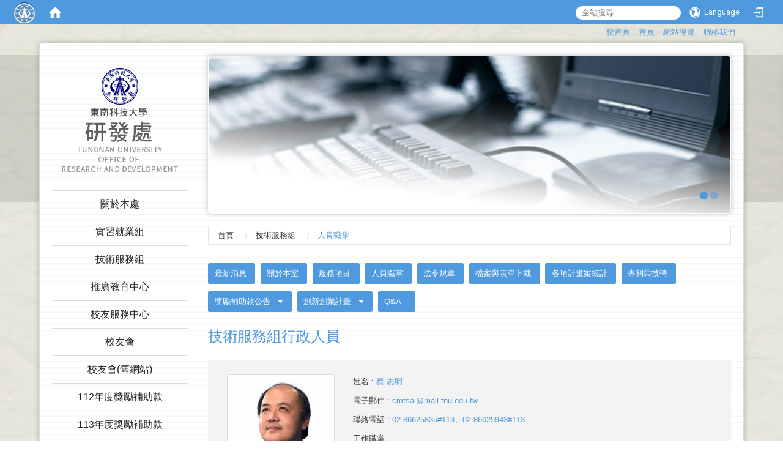

--- FILE ---
content_type: text/html; charset=utf-8
request_url: https://rd.tnu.edu.tw/zh_tw/page3/members2
body_size: 8374
content:
<!DOCTYPE html>
<html lang="zh_tw" class="orbit">
<head>
<meta http-equiv="Content-Type" content="text/html; charset=UTF-8">
    <meta http-equiv="X-UA-Compatible" content="IE=edge">
  <meta name="viewport" content="width=device-width, initial-scale=1">
  <link href="/uploads/site/favicon/583647f51d41c821c3000018/TNU-favicon.png" rel="shortcut icon" type="image/vnd.microsoft.icon">
  <title>東南科技大學  研發處</title>
  <link href="//cdnjs.cloudflare.com/ajax/libs/font-awesome/4.3.0/css/font-awesome.min.css" media="screen" rel="stylesheet">
  <link href="/assets/bootstrap/bootstrap.min-cfd64c67a341584d2fc093d1c6737cff.css" media="screen" rel="stylesheet">
  <link href="/assets/template/template-7117e25b2fc36f66adde27bb0cbca79e.css" media="screen" rel="stylesheet">
  <link href="/assets/template/print-38ef9e956bf4dad3d89ccc403bad063a.css" media="print" rel="stylesheet">
  <link href="//cdnjs.cloudflare.com/ajax/libs/jquery.perfect-scrollbar/0.6.10/css/perfect-scrollbar.min.css" media="screen" rel="stylesheet">
  <script src="/assets/plugin/modernizr-6a989b92c5f039a2021f1c88f8cb51f5.js"></script>
  <script src="/assets/plugin/picturefill.min-17975ed0c41d9fbf2ed4421b8753acf0.js"></script>
  <script src="//cdnjs.cloudflare.com/ajax/libs/jquery/1.11.0/jquery.min.js"></script>
  <script src="/assets/plugin/jquery.mobile.custom.min-7b878e25877eef87aa9f68e05eac1082.js"></script>
  <script src="//cdnjs.cloudflare.com/ajax/libs/twitter-bootstrap/3.3.2/js/bootstrap.min.js"></script>
  <script src="//cdnjs.cloudflare.com/ajax/libs/jquery.cycle2/20140415/jquery.cycle2.min.js"></script>
  <script src="//cdnjs.cloudflare.com/ajax/libs/jquery.cycle2/20140415/jquery.cycle2.carousel.min.js"></script>
  <script src="//cdnjs.cloudflare.com/ajax/libs/jquery.cycle2/20140415/jquery.cycle2.scrollVert.min.js"></script>
  <script src="//cdnjs.cloudflare.com/ajax/libs/jquery.cycle2/20140415/jquery.cycle2.tile.min.js"></script>
  <script src="/assets/plugin/jquery.cycle2.video.min-8064c0652b44b69572d3ac653bedd6bd.js"></script>
  <script src="/assets/plugin/jquery-bullseye-min-695b302cc70f7f0277388c8759c2f01c.js"></script>
  <script src="//cdnjs.cloudflare.com/ajax/libs/jquery.perfect-scrollbar/0.6.10/js/min/perfect-scrollbar.jquery.min.js"></script>
  <script src="//cdnjs.cloudflare.com/ajax/libs/jquery.perfect-scrollbar/0.6.10/js/min/perfect-scrollbar.min.js"></script>
  <script src="/assets/plugin/jquery.mobile.custom.min-7b878e25877eef87aa9f68e05eac1082.js"></script>
  <script src="/assets/app-44b66dcb21ae68809adec7f0dc3bda2e.js"></script>
  <script src="/assets/template-90b37ad125ce75a6f85aa93c1be8461b.js"></script>
  <script src="/assets/frontend-8338adc0c5e32b6d28215ca591059bb9.js"></script>
  <script src="https://apis.google.com/js/platform.js" async defer></script>
  
  <!--[if lt IE 9]>
    <script src="//cdnjs.cloudflare.com/ajax/libs/html5shiv/3.7.3/html5shiv.min.js"></script>
    <script src="//cdnjs.cloudflare.com/ajax/libs/respond.js/1.4.2/respond.min.js"></script>
  <![endif]-->

<link rel="stylesheet" media="screen" href="/assets/basic/icon">
<link rel="stylesheet" media="screen" href="/assets/lib/orbit_bar/orbit-bar">
</head>
<body class="internal-page" data-module="member">
    <div id="orbit-bar">
      <input type="checkbox" id="open-orbit-login">
      <label for="open-orbit-login" class="cover"></label>
      <div class="login-window">
        <div class="login-header">
          <label for="open-orbit-login" class="close">×</label>
          <h3>登入 Orbit</h3>
        </div>
        <div class="login-body">
          <form accept-charset="UTF-8" action="/sessions?locale=zh_tw" class="container" method="post">
<div style="display:none">
<input name="utf8" type="hidden" value="✓"><input name="authenticity_token" type="hidden" value="Ct+GSu/IQIe6l0kzB6uLdWruq80TG961lMdMDqxYH6M=">
</div>
            <div class="prepend input-group">
              <span class="add input-group-addon"><i class="icon-user"></i></span>
              <input class="input" id="user_user_id" title="username" name="user_name" placeholder="使用者帳號" size="30" type="text">
            </div>
            <div class="prepend input-group">
              <span class="add input-group-addon"><i class="icon-lock"></i></span>
              <input class="input" id="user_password" name="password" placeholder="密碼" size="30" type="password">
            </div>
            <div class="login-submit-wrap">
              <div class="submit">
                <button class="login-btn" type="submit">登入</button>
              </div>
            </div>
            <div class="login-sign-up-btn"><a href="/users/new" rel="nofollow">Sign up now</a></div>
</form>        </div>

      </div>
    <input type="checkbox" id="open-orbit-nav">
    <div class="orbit-bar-inner">
      <label for="open-orbit-nav">
        <i class="icons-list-2"></i>
      </label>
      <h2 class="orbit-bar-title">
        <a href="/">東南科技大學</a>
      </h2>
      <ul class="orbit-bar-menu">
        <li>
          <span class="orbit-bar-logo">
            <img src="/uploads/site/default_image/583647f51d41c821c3000018/TNU-orbitbar-logo.png" alt="Orbit Bar Logo">
          </span>
        </li>
        <li>
          <a href="/" class="orbit-bar-home">
            <i class="icons-house"></i>
          </a>
        </li>
      </ul>
      <ul class="orbit-bar-search-sign-language">
          <li>
            <form id="search" method="get" action="http://www.google.com/custom" target="_blank">
              <input type="hidden" name="client" value="pub-&amp;amp">
              <input type="hidden" name="ie" id="ie" value="utf-8">
              <input type="hidden" name="oe" id="oe" value="utf-8">
              <input type="hidden" name="cof" id="cof" value="AH:center;AWFID:03de271f1940eea3;">
              <input type="hidden" name="domains" value="rd.tnu.edu.tw">
              <input type="hidden" name="sitesearch" value="rd.tnu.edu.tw">
              <input id="q" name="q" placeholder="全站搜尋" type="search" value="" x-webkit-speech="">
            </form>
          </li>
        <li>
            <span id="language"><i class="icons-earth orbit-bar-language-icon"></i><span class="orbit-bar-language-text">Language</span></span>
            <ul>
                  <li class="active">
                    繁體中文
                  </li>
                    <li>
                      <a accesskey="s" href="/zh_cn/page3/members2">简体中文</a>
                    </li>
                  <li class="">
                    <a accesskey="e" href="/en/page3/members2">English</a>
                  </li>
            </ul>
        </li>
          <li>
          <a id="accesskey_login" class="sr-only" accesskey="L" href="/zh_tw/accesskey" title="Login">:::</a>
            <label for="open-orbit-login">
              <i class="icons-login"></i>
            </label>
          </li>
      </ul>
    </div>
  </div>
  <script type="text/javascript">
  $("#open-orbit-login").on("change",function(){
    if($(this).is(":checked")){
      $("#user_user_id").focus();
    }
  })
  $(".login-body form").on("submit",function(){
    $(this).append("<input type='hidden' name='referer_url' value='http://rd.tnu.edu.tw/zh_tw/page3/members2'/>");
  })
  var I18n = {
    get locale(){ return "zh_tw"},
    get validLocales(){return ["zh_tw","en","zh_cn"]},
    set locale(v){return false},
    set validLocales(v){return false}
  };
  </script>


  <div class="block-wrapper">
  <div class="block-wrapper2 clear">
    

<div id="fb-root"></div>
<script>(function(d, s, id) {
  var js, fjs = d.getElementsByTagName(s)[0];
  if (d.getElementById(id)) return;
  js = d.createElement(s); js.id = id;
  js.src = "//connect.facebook.net/zh_TW/sdk.js#xfbml=1&version=v2.0";
  fjs.parentNode.insertBefore(js, fjs);
}(document, 'script', 'facebook-jssdk'));</script>

<script>!function(d,s,id){var js,fjs=d.getElementsByTagName(s)[0];if(!d.getElementById(id)){js=d.createElement(s);js.id=id;js.src="https://platform.twitter.com/widgets.js";fjs.parentNode.insertBefore(js,fjs);}}(document,"script","twitter-wjs");</script>


<div class="block-nav">
  <a id="accesskey_top" accesskey="Q" href="/zh_tw/accesskey" title="Toolbar">:::</a>
  <a href="http://www.tnu.edu.tw">校首頁</a> <a href="/zh_tw/">首頁</a> <a href="/zh_tw/sitemap">網站導覽</a> <a href="http://www.tnu.edu.tw/cm_one.asp?cm_unit=19&amp;listnum=5">聯絡我們</a>  
</div>

<div class="block-header" role="navigation">

  <div class="block-title">

    <div class="site-title">
      <a href="/" class="desktop-title"><img class="site-logo" src="/uploads/site/site_logo/583647f51d41c821c3000018/%E7%A0%94%E7%99%BC%E8%99%952025.png"><span>東南科技大學  研發處</span></a>
    </div>

  </div>

  <div class="block-menu">

    <div class="site-menu" id="layout-navigation">
      <a id="accesskey_menu" accesskey="M" href="/zh_tw/accesskey" title="Main menu">:::</a>
      <div class="menu-toggle">
<span>MENU</span><i class="fa fa-bars"></i>
</div>
      <ul class="site-menu-0" data-menu-level="0">
<li>
    <a href="/zh_tw/page1/intro1" data-menu-link="true" class="dropdown-toggle" target="_self"><span>關於本處</span></a>
    <ul class="site-menu-1" data-menu-level="1">
<li>
        <a href="/zh_tw/page01/intro1" data-menu-link="true" target="_self"><span>研發處簡介</span></a>
        
      </li>
<li>
        <a href="/zh_tw/page01/intro2" data-menu-link="true" target="_self"><span>研發長簡介</span></a>
        
      </li>
</ul>
  </li>
<li>
    <a href="/zh_tw/page2" data-menu-link="true" class="dropdown-toggle" target="_self"><span>實習就業組</span></a>
    <ul class="site-menu-1" data-menu-level="1">
<li>
        <a href="/zh_tw/page2/news1" data-menu-link="true" target="_self"><span>最新消息</span></a>
        
      </li>
<li>
        <a href="/zh_tw/page2/members1" data-menu-link="true" target="_self"><span>人員職掌</span></a>
        
      </li>
<li>
        <a href="/zh_tw/page2/req1" data-menu-link="true" target="_self"><span>法令規章</span></a>
        
      </li>
<li>
        <a href="/zh_tw/page2/downs1" data-menu-link="true" target="_self"><span>檔案與表單下載</span></a>
        
      </li>
<li>
        <a href="/zh_tw/page2/page101" data-menu-link="true" target="_self"><span>證照獎學金</span></a>
        
      </li>
<li>
        <a href="/zh_tw/page2/page102" data-menu-link="true" target="_self"><span>校外競賽經費補助</span></a>
        
      </li>
<li>
        <a href="/zh_tw/page2/page103" data-menu-link="true" target="_self"><span>校外實習</span></a>
        
      </li>
<li>
        <a href="/zh_tw/page2/page104" data-menu-link="true" target="_self"><span>校外參觀</span></a>
        
      </li>
<li>
        <a href="/zh_tw/page2/page105n" data-menu-link="true" target="_self"><span>技能檢定</span></a>
        
      </li>
<li>
        <a href="/zh_tw/page2/page106" data-menu-link="true" target="_self"><span>廠商求才</span></a>
        
      </li>
<li>
        <a href="/zh_tw/page2/page108n" data-menu-link="true" target="_self"><span>就業輔導活動</span></a>
        
      </li>
<li>
        <a href="/zh_tw/page2/page112" data-menu-link="true" target="_self"><span>就業學程</span></a>
        
      </li>
<li>
        <a href="/zh_tw/page2/0" data-menu-link="true" target="_self"><span>校外實習-廠商專區</span></a>
        
      </li>
</ul>
  </li>
<li>
    <a href="/zh_tw/page3" data-menu-link="true" class="dropdown-toggle" target="_self"><span>技術服務組</span></a>
    <ul class="site-menu-1" data-menu-level="1">
<li>
        <a href="/zh_tw/page3/news2" data-menu-link="true" target="_self"><span>最新消息</span></a>
        
      </li>
<li>
        <a href="/zh_tw/page3/about2" data-menu-link="true" target="_self"><span>關於本室</span></a>
        
      </li>
<li>
        <a href="/zh_tw/page3/service2" data-menu-link="true" target="_self"><span>服務項目</span></a>
        
      </li>
<li>
        <a href="/zh_tw/page3/members2" data-menu-link="true" target="_self"><span>人員職掌</span></a>
        
      </li>
<li>
        <a href="/zh_tw/page3/req2" data-menu-link="true" target="_self"><span>法令規章</span></a>
        
      </li>
<li>
        <a href="/zh_tw/page3/downs2" data-menu-link="true" target="_self"><span>檔案與表單下載</span></a>
        
      </li>
<li>
        <a href="/zh_tw/page3/page202" data-menu-link="true" target="_self"><span>專利與技轉</span></a>
        
      </li>
<li>
        <a href="/zh_tw/page3/920802" data-menu-link="true" target="_self"><span>獎勵補助款公告</span></a>
        <ul class="site-menu-2" data-menu-level="2">
<li>
            <a href="/zh_tw/page3/920802/920802111" data-menu-link="true" target="_self">111年度獎勵補助款公告</a>
          </li>
<li>
            <a href="/zh_tw/page3/920802/9208020106" data-menu-link="true" target="_self">110年度獎勵補助款公告</a>
          </li>
<li>
            <a href="/zh_tw/page3/920802/9208020204" data-menu-link="true" target="_self">109年度獎勵補助款公告</a>
          </li>
<li>
            <a href="/zh_tw/page3/920802/108" data-menu-link="true" target="_self">108年度獎勵補助款公告</a>
          </li>
<li>
            <a href="/zh_tw/page3/920802/107" data-menu-link="true" target="_self">107年度獎勵補助款公告</a>
          </li>
<li>
            <a href="/zh_tw/page3/920802/106" data-menu-link="true" target="_self">106年度獎勵補助款公告</a>
          </li>
<li>
            <a href="/zh_tw/page3/920802/reward&amp;subsudy7" data-menu-link="true" target="_self">105年度獎勵補助款公告</a>
          </li>
<li>
            <a href="/zh_tw/page3/920802/reward&amp;subsudy6" data-menu-link="true" target="_self">104年度獎勵補助款公告</a>
          </li>
<li>
            <a href="/zh_tw/page3/920802/reward&amp;subsidy5" data-menu-link="true" target="_self">103年度獎勵補助公告</a>
          </li>
<li>
            <a href="/zh_tw/page3/920802/reward&amp;subsidy4" data-menu-link="true" target="_self">102年度獎勵補助公告</a>
          </li>
<li>
            <a href="/zh_tw/page3/920802/reward&amp;subsidy3" data-menu-link="true" target="_self">101年度獎勵補助公告</a>
          </li>
<li>
            <a href="/zh_tw/page3/920802/reward&amp;subsidy2" data-menu-link="true" target="_self">100年度獎勵補助公告</a>
          </li>
<li>
            <a href="/zh_tw/page3/920802/reward&amp;subsidy" data-menu-link="true" target="_self">99年度獎勵補助款公告</a>
          </li>
<li>
            <a href="/zh_tw/page3/920802/9208023" data-menu-link="true" target="_self">98年度獎勵補助款公告</a>
          </li>
<li>
            <a href="/zh_tw/page3/920802/9208022" data-menu-link="true" target="_self">97年度獎勵補助款公告</a>
          </li>
<li>
            <a href="/zh_tw/page3/920802/9208021" data-menu-link="true" target="_self">96年度獎勵補助款公告</a>
          </li>
</ul>
      </li>
<li>
        <a href="/zh_tw/page3/page203" data-menu-link="true" target="_self"><span>創新創業計畫</span></a>
        <ul class="site-menu-2" data-menu-level="2">
<li>
            <a href="/zh_tw/page3/page203/creative" data-menu-link="true" target="_self">103學年度創新創業</a>
          </li>
<li>
            <a href="/zh_tw/page3/page203/creative1" data-menu-link="true" target="_self">104學年度創新創業</a>
          </li>
<li>
            <a href="/zh_tw/page3/page203/creative2" data-menu-link="true" target="_self">105學年度創新創業</a>
          </li>
<li>
            <a href="/zh_tw/page3/page203/123" data-menu-link="true" target="_self">106學年度創新創業計畫</a>
          </li>
</ul>
      </li>
<li>
        <a href="/zh_tw/page3/qa2" data-menu-link="true" target="_self"><span>Q&amp;A</span></a>
        
      </li>
</ul>
  </li>
<li>
    <a href="http://rec.tnu.edu.tw/" data-menu-link="true" class="dropdown-toggle" target="_blank"><span>推廣教育中心</span></a>
    
  </li>
<li>
    <a href="/zh_tw/page4" data-menu-link="true" class="dropdown-toggle" target="_self"><span>校友服務中心</span></a>
    <ul class="site-menu-1" data-menu-level="1">
<li>
        <a href="/zh_tw/page4/news3" data-menu-link="true" target="_self"><span>最新消息</span></a>
        
      </li>
<li>
        <a href="/zh_tw/page4/about3" data-menu-link="true" target="_self"><span>關於本中心</span></a>
        
      </li>
<li>
        <a href="/zh_tw/page4/service3" data-menu-link="true" target="_self"><span>服務項目</span></a>
        
      </li>
<li>
        <a href="/zh_tw/page4/members3" data-menu-link="true" target="_self"><span>人員職掌</span></a>
        
      </li>
<li>
        <a href="/zh_tw/page4/req3" data-menu-link="true" target="_self"><span>法令規章</span></a>
        
      </li>
<li>
        <a href="/zh_tw/page4/downs3" data-menu-link="true" target="_self"><span>檔案與表單下載</span></a>
        
      </li>
<li>
        <a href="/zh_tw/page4/page301" data-menu-link="true" target="_self"><span>校長的一封信</span></a>
        
      </li>
<li>
        <a href="/zh_tw/page4/page302" data-menu-link="true" target="_self"><span>校友捐贈專區</span></a>
        
      </li>
<li>
        <a href="/zh_tw/page4/page304" data-menu-link="true" target="_self"><span>就業資訊</span></a>
        
      </li>
<li>
        <a href="/zh_tw/page4/page305" data-menu-link="true" target="_self"><span>校園網路資源</span></a>
        
      </li>
<li>
        <a href="/zh_tw/page4/page306" data-menu-link="true" target="_self"><span>歷屆活動專區</span></a>
        
      </li>
<li>
        <a href="/zh_tw/page4/qa3" data-menu-link="true" target="_self"><span>Q&amp;A</span></a>
        
      </li>
<li>
        <a href="/zh_tw/page4/page45" data-menu-link="true" target="_self"><span>校友會獎助學金</span></a>
        
      </li>
</ul>
  </li>
<li>
    <a href="http://alu.tnu.edu.tw" data-menu-link="true" class="dropdown-toggle" target="_blank"><span>校友會</span></a>
    
  </li>
<li>
    <a href="/zh_tw/5909" data-menu-link="true" class="dropdown-toggle" target="_self"><span>校友會(舊網站)</span></a>
    <ul class="site-menu-1" data-menu-level="1">
<li>
        <a href="/zh_tw/5909/0123" data-menu-link="true" target="_self"><span>最新消息</span></a>
        
      </li>
<li>
        <a href="/zh_tw/5909/1" data-menu-link="true" target="_self"><span>校友會簡介</span></a>
        <ul class="site-menu-2" data-menu-level="2">
<li>
            <a href="/zh_tw/5909/1/1a" data-menu-link="true" target="_self">校友會章程</a>
          </li>
<li>
            <a href="/zh_tw/5909/1/1b" data-menu-link="true" target="_self">組織架構表</a>
          </li>
<li>
            <a href="/zh_tw/5909/1/1c" data-menu-link="true" target="_self">理事長名錄</a>
          </li>
<li>
            <a href="/zh_tw/5909/1/1d" data-menu-link="true" target="_self">理事長的話</a>
          </li>
<li>
            <a href="/zh_tw/5909/1/1e" data-menu-link="true" target="_self">理監事名冊</a>
          </li>
<li>
            <a href="/zh_tw/5909/1/1f" data-menu-link="true" target="_self">各組會長名冊及職掌</a>
          </li>
</ul>
      </li>
<li>
        <a href="/zh_tw/5909/5347" data-menu-link="true" target="_self"><span>校友服務</span></a>
        <ul class="site-menu-2" data-menu-level="2"><li>
            <a href="/zh_tw/5909/5347/124" data-menu-link="true" target="_self">校友社團</a>
          </li></ul>
      </li>
</ul>
  </li>
<li>
    <a href="/zh_tw/015" data-menu-link="true" class="dropdown-toggle" target="_self"><span>112年度獎勵補助款</span></a>
    
  </li>
<li>
    <a href="/zh_tw/113" data-menu-link="true" class="dropdown-toggle" target="_self"><span>113年度獎勵補助款</span></a>
    
  </li>
</ul>
    </div>

  </div>
  
  <div class="block-addition">
    
    <div class="box-addition">
      <div data-pp="600"></div>
    </div>

  </div>

</div>



    <div class="block-main">
      <a id="accesskey_content" accesskey="C" href="/zh_tw/accesskey" title="Content">:::</a>
      <div class="page-container">
      
      <div class="site-banner">
        <div data-pp="300">

<div class="w-ba-banner ba-banner-widget-3" data-subpart-id="58a3b72c1d41c82511000003">
  <div class="w-ba-banner__wrap  cycle-slideshow" data-list="images" data-level="0" data-cycle-slides=".w-ba-banner__slide" data-cycle-log="false" data-cycle-auto-height="0" data-cycle-speed="500" data-cycle-timeout="5000" data-cycle-fx="fade" data-overlay=".banner_caption_overlay_58a3b72c1d41c82511000003" data-pager=".banner_pagination_58a3b72c1d41c82511000003" data-pager-template="&lt;li&gt;&lt;a href='#'&gt;&lt;/a&gt;&lt;/li&gt;" data-pager-active-class="active-slide">
    <div class="w-ba-banner__slide active" data-link="" data-cycle-title="1" data-cycle-desc="" data-overlay-template="&lt;h2&gt;1&lt;/h2&gt;{{desc}}" data-target="">
        <img class="w-ba-banner__image banner-responsive" src="/uploads/ad_image/file/58885c4f1d41c8708d000019/banner_b7.jpg" alt="1">
    </div>
  
    <div class="w-ba-banner__slide " data-link="" data-cycle-title="2" data-cycle-desc="" data-overlay-template="&lt;h2&gt;2&lt;/h2&gt;{{desc}}" data-target="">
        <img class="w-ba-banner__image banner-responsive" src="/uploads/ad_image/file/58885c911d41c8708d00001d/banner_b8.jpg" alt="2">
    </div>
  </div>
    <ul class="w-ba-banner__pager-3 banner-pager banner_pagination_58a3b72c1d41c82511000003"></ul>
</div>

</div>
      </div>
      <div class="box-bread" data-pp="500">
<div class="widget-breadcrumb widget1 no-print" data-subpart-id="58a3b72c1d41c82511000005">
  <ul class="list-inline breadcrumb" data-list="crumbs" data-level="0">
  	<li>
  		<a href="/zh_tw/">首頁</a>
  	</li>
  
  	<li>
  		<a href="/zh_tw/page3">技術服務組</a>
  	</li>
  
  	<li>
  		<a href="/zh_tw/page3/members2">人員職掌</a>
  	</li>
  </ul>
</div>
</div>
      <div class="box-submenu" data-pp="410">
<div class="sitemenu-wrap sitemenu-horizontal no-print" data-subpart-id="58a3b72c1d41c82511000007">
	<a id="accesskey_sitemenu" accesskey="S" href="/zh_tw/accesskey" title="Sitemenu">:::</a>
	<h3 class="sitemenu-title"></h3>
	<ul data-list="pages" class="sitemenu-list level-1 list-unstyled" data-level="0">
		<li class="sitemenu-item level-1">
			<a class="sitemenu-link level-1" href="/zh_tw/page3/news2" target="_self">最新消息</a>
			<ul class="sitemenu-list level-2" data-list="children" data-level="1"></ul>
		</li>
	
		<li class="sitemenu-item level-1">
			<a class="sitemenu-link level-1" href="/zh_tw/page3/about2" target="_self">關於本室</a>
			<ul class="sitemenu-list level-2" data-list="children" data-level="1"></ul>
		</li>
	
		<li class="sitemenu-item level-1">
			<a class="sitemenu-link level-1" href="/zh_tw/page3/service2" target="_self">服務項目</a>
			<ul class="sitemenu-list level-2" data-list="children" data-level="1"></ul>
		</li>
	
		<li class="sitemenu-item level-1">
			<a class="sitemenu-link level-1" href="/zh_tw/page3/members2" target="_self">人員職掌</a>
			<ul class="sitemenu-list level-2" data-list="children" data-level="1"></ul>
		</li>
	
		<li class="sitemenu-item level-1">
			<a class="sitemenu-link level-1" href="/zh_tw/page3/req2" target="_self">法令規章</a>
			<ul class="sitemenu-list level-2" data-list="children" data-level="1"></ul>
		</li>
	
		<li class="sitemenu-item level-1">
			<a class="sitemenu-link level-1" href="/zh_tw/page3/downs2" target="_self">檔案與表單下載</a>
			<ul class="sitemenu-list level-2" data-list="children" data-level="1"></ul>
		</li>
	
		<li class="sitemenu-item level-1">
			<a class="sitemenu-link level-1" href="/zh_tw/page3/page201" target="_self">各項計畫案統計</a>
			<ul class="sitemenu-list level-2" data-list="children" data-level="1"></ul>
		</li>
	
		<li class="sitemenu-item level-1">
			<a class="sitemenu-link level-1" href="/zh_tw/page3/page202" target="_self">專利與技轉</a>
			<ul class="sitemenu-list level-2" data-list="children" data-level="1"></ul>
		</li>
	
		<li class="sitemenu-item level-1">
			<a class="sitemenu-link level-1" href="/zh_tw/page3/920802" target="_self">獎勵補助款公告</a>
			<ul class="sitemenu-list level-2" data-list="children" data-level="1">
				<li class="sitemenu-item level-2">
					<a class="sitemenu-link level-2" href="/zh_tw/page3/920802/920802111" target="_self">111年度獎勵補助款公告</a>
					<ul data-list="children" data-level="2"></ul>
				</li>
			
				<li class="sitemenu-item level-2">
					<a class="sitemenu-link level-2" href="/zh_tw/page3/920802/9208020106" target="_self">110年度獎勵補助款公告</a>
					<ul data-list="children" data-level="2"></ul>
				</li>
			
				<li class="sitemenu-item level-2">
					<a class="sitemenu-link level-2" href="/zh_tw/page3/920802/9208020204" target="_self">109年度獎勵補助款公告</a>
					<ul data-list="children" data-level="2"></ul>
				</li>
			
				<li class="sitemenu-item level-2">
					<a class="sitemenu-link level-2" href="/zh_tw/page3/920802/108" target="_self">108年度獎勵補助款公告</a>
					<ul data-list="children" data-level="2"></ul>
				</li>
			
				<li class="sitemenu-item level-2">
					<a class="sitemenu-link level-2" href="/zh_tw/page3/920802/107" target="_self">107年度獎勵補助款公告</a>
					<ul data-list="children" data-level="2"></ul>
				</li>
			
				<li class="sitemenu-item level-2">
					<a class="sitemenu-link level-2" href="/zh_tw/page3/920802/106" target="_self">106年度獎勵補助款公告</a>
					<ul data-list="children" data-level="2"></ul>
				</li>
			
				<li class="sitemenu-item level-2">
					<a class="sitemenu-link level-2" href="/zh_tw/page3/920802/reward&amp;subsudy7" target="_self">105年度獎勵補助款公告</a>
					<ul data-list="children" data-level="2"></ul>
				</li>
			
				<li class="sitemenu-item level-2">
					<a class="sitemenu-link level-2" href="/zh_tw/page3/920802/reward&amp;subsudy6" target="_self">104年度獎勵補助款公告</a>
					<ul data-list="children" data-level="2"></ul>
				</li>
			
				<li class="sitemenu-item level-2">
					<a class="sitemenu-link level-2" href="/zh_tw/page3/920802/reward&amp;subsidy5" target="_self">103年度獎勵補助公告</a>
					<ul data-list="children" data-level="2"></ul>
				</li>
			
				<li class="sitemenu-item level-2">
					<a class="sitemenu-link level-2" href="/zh_tw/page3/920802/reward&amp;subsidy4" target="_self">102年度獎勵補助公告</a>
					<ul data-list="children" data-level="2"></ul>
				</li>
			
				<li class="sitemenu-item level-2">
					<a class="sitemenu-link level-2" href="/zh_tw/page3/920802/reward&amp;subsidy3" target="_self">101年度獎勵補助公告</a>
					<ul data-list="children" data-level="2"></ul>
				</li>
			
				<li class="sitemenu-item level-2">
					<a class="sitemenu-link level-2" href="/zh_tw/page3/920802/reward&amp;subsidy2" target="_self">100年度獎勵補助公告</a>
					<ul data-list="children" data-level="2"></ul>
				</li>
			
				<li class="sitemenu-item level-2">
					<a class="sitemenu-link level-2" href="/zh_tw/page3/920802/reward&amp;subsidy" target="_self">99年度獎勵補助款公告</a>
					<ul data-list="children" data-level="2"></ul>
				</li>
			
				<li class="sitemenu-item level-2">
					<a class="sitemenu-link level-2" href="/zh_tw/page3/920802/9208023" target="_self">98年度獎勵補助款公告</a>
					<ul data-list="children" data-level="2"></ul>
				</li>
			
				<li class="sitemenu-item level-2">
					<a class="sitemenu-link level-2" href="/zh_tw/page3/920802/9208022" target="_self">97年度獎勵補助款公告</a>
					<ul data-list="children" data-level="2"></ul>
				</li>
			
				<li class="sitemenu-item level-2">
					<a class="sitemenu-link level-2" href="/zh_tw/page3/920802/9208021" target="_self">96年度獎勵補助款公告</a>
					<ul data-list="children" data-level="2"></ul>
				</li>
			</ul>
		</li>
	
		<li class="sitemenu-item level-1">
			<a class="sitemenu-link level-1" href="/zh_tw/page3/page203" target="_self">創新創業計畫</a>
			<ul class="sitemenu-list level-2" data-list="children" data-level="1">
				<li class="sitemenu-item level-2">
					<a class="sitemenu-link level-2" href="/zh_tw/page3/page203/creative" target="_self">103學年度創新創業</a>
					<ul data-list="children" data-level="2"></ul>
				</li>
			
				<li class="sitemenu-item level-2">
					<a class="sitemenu-link level-2" href="/zh_tw/page3/page203/creative1" target="_self">104學年度創新創業</a>
					<ul data-list="children" data-level="2"></ul>
				</li>
			
				<li class="sitemenu-item level-2">
					<a class="sitemenu-link level-2" href="/zh_tw/page3/page203/creative2" target="_self">105學年度創新創業</a>
					<ul data-list="children" data-level="2"></ul>
				</li>
			
				<li class="sitemenu-item level-2">
					<a class="sitemenu-link level-2" href="/zh_tw/page3/page203/123" target="_self">106學年度創新創業計畫</a>
					<ul data-list="children" data-level="2"></ul>
				</li>
			</ul>
		</li>
	
		<li class="sitemenu-item level-1">
			<a class="sitemenu-link level-1" href="/zh_tw/page3/qa2" target="_self">Q&amp;A</a>
			<ul class="sitemenu-list level-2" data-list="children" data-level="1"></ul>
		</li>
	</ul>
</div>
</div>
      <div class="box-side">
      </div>
      
      <div class="box-main clear">

        <div class="box-content" data-content="true">

<div class="i-member index-member-2">
  <div data-list="roles" data-level="0">
    <div class="i-member-section">
      <div data-level="1" data-list="status-list">
        <h3 class="i-member-status-title">技術服務組行政人員</h3>
        <div class="i-member-list" data-level="2" data-list="members">
          <div class="i-member-item row">
            <div class="i-member-item-inner clearfix">
              <div class="i-member-pic-wrap col-sm-3">
                <a class="i-member-link" href="/zh_tw/page3/members2/%E8%94%A1-%E5%BF%97%E6%98%8E-43269288">
                    <img class="i-member-pic img-thumbnail" src="/uploads/member_profile/avatar/63da21041d41c804a4001b3c/thumb_DSC_7582-1-1-400x380.jpg" alt="蔡 志明" title="蔡 志明">
                </a>
              </div>
              <div class="i-member-profile-data-wrap col-sm-9">
                  <ul class="i-member-profile-list" data-list="profile_data" data-level="3">
                    <li class="i-member-profile-item">
                        <span class="i-member-title member-data-title-name">姓名</span>
                        <span class="i-member-value member-data-value-name">: <a href="/zh_tw/page3/members2/%E8%94%A1-%E5%BF%97%E6%98%8E-43269288">蔡 志明</a></span>
                    </li>
                  
                    <li class="i-member-profile-item">
                        <span class="i-member-title member-data-title-email">電子郵件</span>
                        <span class="i-member-value member-data-value-email">: <a href="mailto:cmtsai@mail.tnu.edu.tw">cmtsai@mail.tnu.edu.tw</a></span>
                    </li>
                  
                    <li class="i-member-profile-item">
                        <span class="i-member-title member-data-title-office-tel">聯絡電話</span>
                        <span class="i-member-value member-data-value-office-tel">: <a href="/zh_tw/page3/members2/%E8%94%A1-%E5%BF%97%E6%98%8E-43269288">02-86625835#113、02-86625943#113</a></span>
                    </li>
                  
                    <li class="i-member-profile-item">
                        <span class="i-member-title member-data-title-dutyies">工作職掌</span>
                        <span class="i-member-value member-data-value-dutyies">: <a href="/zh_tw/page3/members2/%E8%94%A1-%E5%BF%97%E6%98%8E-43269288"><br>01.統整技服組各項業務及教育部整體發展獎勵補助相關業務。<br>02.獎補助經常門教師申請獎勵補助相關作業。  <br>03.協助獎勵補助實地訪視作業。<br>辦公室：和平樓2樓205室</a></span>
                    </li>
                  
                    <li class="i-member-profile-item">
                        <span class="i-member-title member-data-title-detupy">職務代理人</span>
                        <span class="i-member-value member-data-value-detupy">: <a href="/zh_tw/page3/members2/%E8%94%A1-%E5%BF%97%E6%98%8E-43269288">張秀如</a></span>
                    </li>
                  </ul>
              </div>
            </div>
          </div>
        
          <div class="i-member-item row">
            <div class="i-member-item-inner clearfix">
              <div class="i-member-pic-wrap col-sm-3">
                <a class="i-member-link" href="/zh_tw/page3/members2/%E5%BC%B5-%E7%A7%80%E5%A6%82-77852847">
                    <img class="i-member-pic img-thumbnail" src="/uploads/member_profile/avatar/5b0675d41d41c83f26000048/thumb_S__22986759.jpg" alt="張 秀如" title="張 秀如">
                </a>
              </div>
              <div class="i-member-profile-data-wrap col-sm-9">
                  <ul class="i-member-profile-list" data-list="profile_data" data-level="3">
                    <li class="i-member-profile-item">
                        <span class="i-member-title member-data-title-name">姓名</span>
                        <span class="i-member-value member-data-value-name">: <a href="/zh_tw/page3/members2/%E5%BC%B5-%E7%A7%80%E5%A6%82-77852847">張 秀如</a></span>
                    </li>
                  
                    <li class="i-member-profile-item">
                        <span class="i-member-title member-data-title-email">電子郵件</span>
                        <span class="i-member-value member-data-value-email">: <a href="mailto:hjchabg@mail.tnu.edu.tw">hjchabg@mail.tnu.edu.tw</a></span>
                    </li>
                  
                    <li class="i-member-profile-item">
                        <span class="i-member-title member-data-title-office-tel">聯絡電話</span>
                        <span class="i-member-value member-data-value-office-tel">: <a href="/zh_tw/page3/members2/%E5%BC%B5-%E7%A7%80%E5%A6%82-77852847">02-8662-5835#110、02-86625944#110</a></span>
                    </li>
                  
                    <li class="i-member-profile-item">
                        <span class="i-member-title member-data-title-dutyies">工作職掌</span>
                        <span class="i-member-value member-data-value-dutyies">: <a href="/zh_tw/page3/members2/%E5%BC%B5-%E7%A7%80%E5%A6%82-77852847"><br>01國科會各項(含大專生計畫)研究計畫申請、核銷、管制與結案等作業。<br>02.國科會案件獎勵金、優秀人才之申請、核銷等作業。<br>03.產學合作案、技術服務、關懷計畫申請、管制、管考與結案等作業。 <br>04.專利及技術移轉申請、管制及審查作業及相關議題之講座。<br>05.計畫案學生投保事宜。<br>06協助學生申請畢業展演事宜。<br>07.教師研究績優獎審查作業。<br>08.教師赴業界研習或研究申請等作業。<br>09.校務基本資料庫填報。<br>10.一般業務。<br>辦公室：和平樓2樓205室</a></span>
                    </li>
                  
                    <li class="i-member-profile-item">
                        <span class="i-member-title member-data-title-detupy">職務代理人</span>
                        <span class="i-member-value member-data-value-detupy">: <a href="/zh_tw/page3/members2/%E5%BC%B5-%E7%A7%80%E5%A6%82-77852847">蔡志明</a></span>
                    </li>
                  </ul>
              </div>
            </div>
          </div>
        </div>
      </div>
    </div>
  </div>
</div>

</div>      
        
        <div class="box-social-share no-print">
<div class="fb-share-button" data-type="button"></div>
<div class="tw-share-button"><a href="https://twitter.com/share" class="twitter-share-button" data-dnt="true" data-count="none">Tweet</a></div>
<div class="g-plus" data-action="share" data-annotation="bubble"></div>
<div class="print-button"><a href="#" title="print" onclick="window.print();return false;"><i class="fa fa-print"></i><span class="print-txt">列印本頁</span></a></div>
</div>

        <div class="box-additional" data-pp="600"></div>
        
      </div> 
      <div class="box-side2">
        <div class="box-additional2" data-pp="700"></div>
      </div>

      </div>
    </div>

  </div>
  </div>

  
<div class="block-footer">
  <div class="page-container clear">

    <div class="footer-info">
      
      <div class="site-info">
        <h3>東南科技大學 研發處</h3>
校址︰新北市深坑區北深路三段152號 (222304) <a href="https://www.google.com.tw/maps/place/%E6%9D%B1%E5%8D%97%E7%A7%91%E6%8A%80%E5%A4%A7%E5%AD%B8/@25.0037953,121.5999701,16.34z/data=!4m5!3m4!1s0x3442aae83d050df7:0xc3544bd93b4985dc!8m2!3d25.0039396!4d121.6042031?hl=zh-TW">地圖</a><br>
總機：(02)8662-5835
      </div>
      <div class="ruling-logo">
        <a href="http://www.rulingcom.com/" target="_blank">
          <img src="/assets/rulingcom-logo.png" alt="RulingDigital">
          <span>Powered by RulingDigital</span>
        </a>
      </div>
      <div class="site-data">
        <div class="box-counter">造訪人次 : 266407</div>  

        <div class="footer-updated-date"></div>
      </div>
    </div>
    
  </div>
</div>


</body>
</html>


--- FILE ---
content_type: text/html; charset=utf-8
request_url: https://accounts.google.com/o/oauth2/postmessageRelay?parent=https%3A%2F%2Frd.tnu.edu.tw&jsh=m%3B%2F_%2Fscs%2Fabc-static%2F_%2Fjs%2Fk%3Dgapi.lb.en.2kN9-TZiXrM.O%2Fd%3D1%2Frs%3DAHpOoo_B4hu0FeWRuWHfxnZ3V0WubwN7Qw%2Fm%3D__features__
body_size: 163
content:
<!DOCTYPE html><html><head><title></title><meta http-equiv="content-type" content="text/html; charset=utf-8"><meta http-equiv="X-UA-Compatible" content="IE=edge"><meta name="viewport" content="width=device-width, initial-scale=1, minimum-scale=1, maximum-scale=1, user-scalable=0"><script src='https://ssl.gstatic.com/accounts/o/2580342461-postmessagerelay.js' nonce="MOvB3RID77DqokWwmJ0cIQ"></script></head><body><script type="text/javascript" src="https://apis.google.com/js/rpc:shindig_random.js?onload=init" nonce="MOvB3RID77DqokWwmJ0cIQ"></script></body></html>

--- FILE ---
content_type: text/css
request_url: https://rd.tnu.edu.tw/assets/template/template-7117e25b2fc36f66adde27bb0cbca79e.css
body_size: 57598
content:
@import url(http://fonts.googleapis.com/earlyaccess/notosanstc.css);body #orbit-bar .orbit-bar-inner>ul>li:hover>a,body #orbit-bar .orbit-bar-inner>ul>li:hover>span,body #orbit-bar .orbit-bar-inner>ul>li:hover>label,body #orbit-bar .orbit-bar-inner>ul>li>ul li:hover,body #orbit-bar .orbit-bar-inner>ul>li>ul li.active{background:#0095cf}body #orbit-bar .orbit-bar-inner{background:#333333}body #orbit-bar .orbit-bar-search-sign-language #search input[type="search"]{margin-bottom:0;font-size:0.8rem}body #orbit-bar #search{border-right:none;-moz-box-shadow:none;-webkit-box-shadow:none;box-shadow:none}@media screen and (max-width: 550px){body #orbit-bar .orbit-bar-search-sign-language #search input[type="search"]{width:140px}}@media (max-width: 540px){body #orbit-bar ul.orbit-bar-search-sign-language>li+li:hover>a,body #orbit-bar ul.orbit-bar-search-sign-language>li+li:hover>span{background-color:#333333}body #orbit-bar .orbit-bar-inner>label{border-color:white;color:white}body #orbit-bar .orbit-bar-inner>ul{background:#333333}body #orbit-bar .orbit-bar-inner>ul>li>ul li:hover,body #orbit-bar .orbit-bar-inner>ul>li>ul li.active{background:#0095cf}body #orbit-bar .orbit-bar-inner>ul>li>ul a{color:white}body #orbit-bar .orbit-bar-inner>ul>li>ul li.divider{background:none;display:none}body #orbit-bar ul.orbit-bar-search-sign-language>li{background:none}body #orbit-bar ul.orbit-bar-search-sign-language>li{display:block}body #orbit-bar ul.orbit-bar-search-sign-language>li+li{border-top:1px solid #444444;border-right:1px solid #444444;box-sizing:border-box;box-shadow:none}body #orbit-bar ul.orbit-bar-search-sign-language>li+li:hover>ul{background-color:#333333}body .orbit-bar-logo+ul>li{border-bottom:1px solid #444444}}body .sitemap-list a{color:#495054}body .sitemap-list a:hover{color:#7ab2e7}html{font-size:100%}body{font-family:"Noto Sans TC", sans-serif;font-size:inherit;margin-top:40px}a:link,a:visited{color:#4f99df}a:hover,a:focus{color:#7ab2e7;text-decoration:none}img{max-width:100%;height:auto}.admin-edit{clear:both}th,td{padding:8px .5rem}.borderless>tbody>tr>td,.borderless>tbody>tr>th,.borderless>tfoot>tr>td,.borderless>tfoot>tr>th,.borderless>thead>tr>td,.borderless>thead>tr>th{border:none !important}a.btn-primary{color:white;border-color:#4f99df;background-color:#4f99df;font-size:0.8125rem}a.btn-primary:hover{background-color:#2780d4;border-color:#2780d4}.page-module-title{margin-bottom:18px}.view-count{font-size:0.75rem}.view_count>i{font-size:0.75rem}.view_count>i:before{margin-right:8px}body[data-module="page_content"] .layout-content,body[data-module="announcement"] .layout-content{overflow-x:auto}.unity-title,.page-module-title,.w-annc .w-annc__widget-title,.i-annc .i-annc__page-title,.i-annc .i-annc__widget-title,.s-annc .s-annc__show-title,.layout-content .widget-faqs.widget1 .widget-title,.index-faqs .index-title,.widget-gallery .widget-title,.index-gallery .index-title,.show-gallery .show-title,.index-member-2 .i-member-status-title,.index-member-3 .i-member-status-title,.index-member-4 .i-member-status-title,.widget-link .widget-title,.index-link .index-title{margin:0.5em 0;line-height:1.5;font-family:"Noto Sans TC", sans-serif;font-size:1.5rem}.layout-footer .unity-title,.layout-footer .page-module-title,.layout-footer .w-annc .w-annc__widget-title,.w-annc .layout-footer .w-annc__widget-title,.layout-footer .i-annc .i-annc__page-title,.i-annc .layout-footer .i-annc__page-title,.layout-footer .i-annc .i-annc__widget-title,.i-annc .layout-footer .i-annc__widget-title,.layout-footer .s-annc .s-annc__show-title,.s-annc .layout-footer .s-annc__show-title,.layout-footer .layout-content .widget-faqs.widget1 .widget-title,.layout-content .widget-faqs.widget1 .layout-footer .widget-title,.layout-footer .index-faqs .index-title,.index-faqs .layout-footer .index-title,.layout-footer .widget-gallery .widget-title,.widget-gallery .layout-footer .widget-title,.layout-footer .index-gallery .index-title,.index-gallery .layout-footer .index-title,.layout-footer .show-gallery .show-title,.show-gallery .layout-footer .show-title,.layout-footer .index-member-2 .i-member-status-title,.index-member-2 .layout-footer .i-member-status-title,.layout-footer .index-member-3 .i-member-status-title,.index-member-3 .layout-footer .i-member-status-title,.layout-footer .index-member-4 .i-member-status-title,.index-member-4 .layout-footer .i-member-status-title,.layout-footer .widget-link .widget-title,.widget-link .layout-footer .widget-title,.layout-footer .index-link .index-title,.index-link .layout-footer .index-title{margin-bottom:10px;border-bottom:none}.layout-footer .unity-title span,.layout-footer .page-module-title span,.layout-footer .w-annc .w-annc__widget-title span,.w-annc .layout-footer .w-annc__widget-title span,.layout-footer .i-annc .i-annc__page-title span,.i-annc .layout-footer .i-annc__page-title span,.layout-footer .i-annc .i-annc__widget-title span,.i-annc .layout-footer .i-annc__widget-title span,.layout-footer .s-annc .s-annc__show-title span,.s-annc .layout-footer .s-annc__show-title span,.layout-footer .layout-content .widget-faqs.widget1 .widget-title span,.layout-content .widget-faqs.widget1 .layout-footer .widget-title span,.layout-footer .index-faqs .index-title span,.index-faqs .layout-footer .index-title span,.layout-footer .widget-gallery .widget-title span,.widget-gallery .layout-footer .widget-title span,.layout-footer .index-gallery .index-title span,.index-gallery .layout-footer .index-title span,.layout-footer .show-gallery .show-title span,.show-gallery .layout-footer .show-title span,.layout-footer .index-member-2 .i-member-status-title span,.index-member-2 .layout-footer .i-member-status-title span,.layout-footer .index-member-3 .i-member-status-title span,.index-member-3 .layout-footer .i-member-status-title span,.layout-footer .index-member-4 .i-member-status-title span,.index-member-4 .layout-footer .i-member-status-title span,.layout-footer .widget-link .widget-title span,.widget-link .layout-footer .widget-title span,.layout-footer .index-link .index-title span,.index-link .layout-footer .index-title span{display:inline;margin-bottom:0;border-bottom:none}.status{font-family:"Noto Sans TC", sans-serif;font-size:12px}.status-top{background-color:#568fd9}.status-hot{background-color:#ed4c43}.status-source{background-color:#4f99df}.status-source a{color:white}.single-child-datapp>.editmode-ps+a[href^="/page_parts/"]{display:none}.transfrom-180{-webkit-transform:rotate(180deg);transform:rotate(180deg);-webkit-transition:.3s all ease;transition:.3s all ease;position:absolute}.text-white{color:white}.text-black{color:black}.text-red{color:red}.text-primary{color:#4f99df}.box-social-share{margin:15px 0}.box-social-share>*{display:inline-block !important;margin:0 6px 0 0 !important;vertical-align:top !important;position:relative;top:0;transition:0.2s}.box-social-share>*:hover{opacity:0.8;top:-3px}.box-social-share .fb-share-button.fb_iframe_widget>span{vertical-align:top !important}.box-social-share .print-button a{color:#333;font:15px/20px "Noto Sans TC", sans-serif}.box-social-share .print-button a .fa{color:#666;font-size:18px;margin:0 3px 0 0}.pagination li a{font-size:0.8125rem;margin:0 0.2em;color:#4f99df}.pagination .active a{background-color:#4f99df;border-color:#4f99df}a[accesskey]{position:absolute;margin-left:-15px;color:transparent !important}#orbit-bar a[accesskey]{color:#666666 !important;margin-left:0;position:relative}#orbit-bar a[accesskey]:hover{color:#ffffff !important}.go-back-top{background:rgba(79,153,223,0.9);text-align:center;padding:10px 12px;position:fixed;bottom:15px;right:15px;cursor:pointer;display:none;color:white;font-size:12px;border-radius:2px;z-index:1050}.go-back-top:hover{background:#4f99df}body[data-module="page_content"] [data-content="true"] h1{font-size:1.5rem}body[data-module="page_content"] [data-content="true"] h2{font-size:1.35rem}body[data-module="page_content"] [data-content="true"] h3{font-size:1.2rem}body[data-module="page_content"] [data-content="true"] h4{font-size:1.1rem}body[data-module="page_content"] [data-content="true"] h5{font-size:1rem}body[data-module="page_content"] [data-content="true"] h6{font-size:0.9rem}body[data-module="page_content"] [data-content="true"] table{border-collapse:collapse;width:100%}body[data-module="page_content"] [data-content="true"] p{line-height:2;margin:0 0 10px}.block-wrapper{width:90%;max-width:1270px;background:url(/assets/bg-main.png) repeat 0 0 #fff;min-height:700px;margin:0 auto 60px;border:1px solid #ddd;border-radius:5px;box-shadow:0 0 10px rgba(0,0,0,0.25);position:relative;top:30px;padding:20px}.block-wrapper:before{content:"";height:10px;width:100%;background:#fff;position:absolute;border-radius:0 0 5px 5px;bottom:-5px;left:0;border-bottom:1px solid #ddd;border-right:1px solid #ddd;border-left:1px solid #ddd;box-shadow:0 0 10px rgba(0,0,0,0.25);z-index:-1;transform:rotate(-0.2deg)}.block-wrapper:after{content:"";height:10px;width:calc(100% - 2px);background:#fff;position:absolute;border-radius:0 0 5px 5px;bottom:-8px;left:1px;border-bottom:1px solid #ddd;border-right:1px solid #ddd;border-left:1px solid #ddd;box-shadow:0 0 10px rgba(0,0,0,0.25);z-index:-2;transform:rotate(-0.4deg)}.block-main{float:right;width:77%}.block-main .box-main .box-top{margin:0 0 20px}.block-main .box-main .box-top .site-banner{float:left;width:70%;border-radius:5px;overflow:hidden;box-shadow:0 0 10px rgba(0,0,0,0.25);border:1px solid rgba(255,255,255,0)}.block-main .box-main .box-top .site-banner a[href*="/page_parts/300/edit?page_id"],.block-main .box-main .box-top .site-banner a[href*="/page_parts/350/edit?page_id"],.block-main .box-main .box-top .site-banner a[href*="/page_parts/360/edit?page_id"],.block-main .box-main .box-top .site-banner a[href*="/page_parts/370/edit?page_id"],.block-main .box-main .box-top .site-banner a[href*="/page_parts/380/edit?page_id"],.block-main .box-main .box-top .site-banner a[href*="/page_parts/400/edit?page_id"]{display:none}.block-main .box-main .box-top .box-links{float:right;width:26%}.block-main .box-main .box-top .box-links h3{color:#333;font-size:18px;font-weight:400px;margin:0 0 10px;padding:0}.block-main .box-main .box-top .box-links ul{margin:0;padding:0}.block-main .box-main .box-top .box-links li{border-bottom:0;border-top:1px solid #ddd}.block-main .box-main .box-top .box-links li a{display:block;font-size:14px;padding:10px 0;line-height:1.5}.block-main .box-main .box-bottom{clear:both}.block-main .box-main .box-bottom .box-news{float:left;width:70%;position:relative}.block-main .box-main .box-bottom .box-news h3{margin:0 0 10px;color:#333;font-size:20px;font-weight:400}.block-main .box-main .box-bottom .box-news .widget-announcement-1 .w-annc__item{overflow:hidden;margin:0 0 10px}.block-main .box-main .box-bottom .box-news .widget-announcement-1 .w-annc__img-wrap{float:left;height:60px;width:60px;overflow:hidden;border-radius:5px}.block-main .box-main .box-bottom .box-news .widget-announcement-1 .w-annc__meta{float:right;width:calc(100% - 70px);margin:0 0 5px}.block-main .box-main .box-bottom .box-news .widget-announcement-1 .w-annc__meta span{color:#888;font-size:12px}.block-main .box-main .box-bottom .box-news .widget-announcement-1 .w-annc__entry-title{float:right;width:calc(100% - 70px);margin:0 0 10px}.block-main .box-main .box-bottom .box-news .widget-announcement-1 .w-annc__entry-title a{font-size:14px;font-weight:400}.block-main .box-main .box-bottom .box-news .widget-announcement-1 .w-annc__subtitle{color:#888;font-size:13px;float:right;width:calc(100% - 70px);margin:0}.block-main .box-main .box-bottom .box-news .widget-announcement-1 .w-annc__more-wrap{position:absolute;right:0;top:11px}.block-main .box-main .box-bottom .box-news .widget-announcement-1 .w-annc__more-wrap .w-annc__more{border:0;background:none;color:#643333;font-size:12px;font-weight:500;padding:0}.block-main .box-main .box-bottom .box-about{float:right;width:26%}.block-main .box-main .box-bottom .box-about h3{margin:0 0 10px;color:#333;font-size:20px;font-weight:400;line-height:1.5}.block-main .box-main .box-bottom .box-about p{color:#888;font-size:13px;line-height:1.8;text-align:justify}.block-main .box-main .box-bottom .box-about br{content:"";display:block;margin:0 0 10px}html[lang="zh_tw"].tw{display:block}html[lang="zh_tw"].en{display:none}html[lang="en"].tw{display:none}html[lang="en"].en{display:block}.block-footer{margin:0 0 30px}.block-footer .page-container{width:90%;max-width:1270px;margin:0 auto;position:relative}.block-footer a{color:#333}.block-footer a:hover{opacity:0.8}.block-footer .footer-info{font:14px/1.5 "Noto Sans TC", sans-serif}.block-footer .site-data{float:right;text-align:right;margin:0 20px 0 0}.block-footer .site-info{float:left;padding:0 0 0 50px}.block-footer .site-info h3{font-size:18px;font-weight:400;margin:0 0 10px;padding:2px 0 0}.block-footer .ruling-logo{position:absolute;left:20px;top:0;opacity:0.2}.block-footer .ruling-logo span{display:none}.block-nav{position:absolute;left:0;top:-30px;width:100%;text-align:right}.block-nav a{font:13px/1.5 "Noto Sans TC", sans-serif;padding:0 5px}.block-header{float:left;width:20%}.block-title{margin:30px 0}.block-title .site-title span{display:none}.block-title .site-title img{display:block;height:auto;max-width:100%;margin:auto}.box-addition>div>*{margin:0 0 10px}.box-addition>div>*:last-child{margin:0}.box-addition>div>* img{width:100%;height:auto;max-width:100%}.block-menu{margin:0 0 20px;position:relative;z-index:1000}.block-menu .site-menu-toggle{display:none}.block-menu .site-menu .site-menu-0{margin:0;padding:0}.block-menu .site-menu .site-menu-0>li{display:block;list-style:none;position:relative}.block-menu .site-menu .site-menu-0>li>a{border-top:1px solid #ddd;color:#222;display:block;font:300 16px/1.5 "Noto Sans TC", sans-serif;padding:10px 0;width:100%;text-align:center}.block-menu .site-menu .site-menu-0>li:last-child>.site-menu-1{top:auto;bottom:0}.block-menu .site-menu .site-menu-0>li:hover{background:rgba(0,0,0,0.05)}.block-menu .site-menu .site-menu-0>li:hover .site-menu-1{display:block}.block-menu .site-menu .site-menu-1{background:#4f99df;display:none;left:100%;margin:0;width:180px;padding:10px 0;position:absolute;top:0;z-index:1100}.block-menu .site-menu .site-menu-1>li{list-style:none;padding:0 10px;position:relative}.block-menu .site-menu .site-menu-1>li>a{color:#fff;display:block;font-size:14px;padding:5px 10px}.block-menu .site-menu .site-menu-1>li:last-child{border-bottom:0px}.block-menu .site-menu .site-menu-1>li:last-child a{border-bottom:0}.block-menu .site-menu .site-menu-1>li:hover{background:rgba(255,255,255,0.1)}.block-menu .site-menu .site-menu-1>li:hover .site-menu-2{display:block}.block-menu .site-menu .site-menu-2{background:#333;display:none;left:100%;margin:0;width:180px;padding:10px 0;position:absolute;top:0;z-index:1100}.block-menu .site-menu .site-menu-2>li{list-style:none;padding:0 10px}.block-menu .site-menu .site-menu-2>li>a{color:#fff;display:block;font-size:14px;padding:5px 10px}.block-menu .site-menu .site-menu-2>li:last-child{border-bottom:0px}.block-menu .site-menu .site-menu-2>li:last-child a{border-bottom:0}.block-menu .site-menu .site-menu-2>li:hover{background:rgba(255,255,255,0.1)}.block-menu .menu-toggle{display:none}.internal-page .block-title{margin:20px 0 30px}.internal-page .box-side{float:left;margin:0 2% 30px 0;width:18.5%}.internal-page .box-side.empty-col{display:none}.internal-page .box-main{float:left;margin:0 2% 30px 0;min-height:550px;width:59%}.internal-page .box-main.full-col{margin:0 0 30px;width:100%}.internal-page .box-main.col-left{margin:0 0 30px;width:79.5%}.internal-page .box-main.col-right{width:79.5%}.internal-page .box-side2{float:left;margin:0 0 30px 0;width:18.5%}.internal-page .box-side2.empty-col{display:none}.internal-page .box-side2>div>*{margin:0 0 20px}.box-submenu .sitemenu-vertical{margin:0 0 30px}.box-submenu .sitemenu-vertical .sitemenu-title{background:#4f99df;color:#fff;font:18px/1.5 "Noto Sans TC", sans-serif;margin:0 0 -1px;padding:10px 5%;position:relative;z-index:10}.box-submenu .sitemenu-vertical .sitemenu-list.level-1{background:#fff;border:1px solid #bfbfbf;padding:20px 5%}.box-submenu .sitemenu-vertical .sitemenu-item.level-1{display:block;padding:0}.box-submenu .sitemenu-vertical .sitemenu-item.level-1>a{color:#333;display:block;font:15px/1.5 "Noto Sans TC", sans-serif;padding:5px 5%}.box-submenu .sitemenu-vertical .sitemenu-item.level-1:hover>a{background:#4f99df;color:#fff}.box-submenu .sitemenu-vertical .sitemenu-item.level-1 .sitemenu-dropdown-toggle{display:none}.box-submenu .sitemenu-vertical .sitemenu-item.level-1:hover .sitemenu-list.level-2{display:block}.box-submenu .sitemenu-vertical .sitemenu-list.level-2{background:#fff none repeat scroll 0 0;border:1px solid #ddd;border-radius:0;left:100%;top:0;padding:10px}.box-submenu .sitemenu-vertical .sitemenu-list.level-2:empty{display:none !important}.box-submenu .sitemenu-vertical .sitemenu-item.level-2 a{color:#333;display:block;font:15px/1.5 "Noto Sans TC", sans-serif;padding:5px 5%}.box-submenu .sitemenu-vertical .sitemenu-item.level-2:hover a{background:#4f99df;color:#fff;text-decoration:none}.site-banner{margin:0 0 20px;border-radius:5px;overflow:hidden;box-shadow:0 0 10px rgba(0,0,0,0.25);border:1px solid rgba(255,255,255,0)}.box-bread .widget-breadcrumb{color:#4f99df}.box-bread .widget-breadcrumb .breadcrumb{background:#fff;border-radius:0px;border:1px solid #e5e5e5;font:13px/1.5 "Noto Sans TC", sans-serif;margin:0 0 20px;padding:5px 10px}.box-bread .widget-breadcrumb>li+li::before{padding:0}.box-bread .widget-breadcrumb a{color:#333;font:13px/1.5 "Noto Sans TC", sans-serif}.box-bread .widget-breadcrumb li:last-child a{color:#4f99df !important}.col2{display:block;float:right;width:82%}.box-content{font:15px/1.8 "Noto Sans TC", sans-serif}.box-content br{content:"";margin:0 0 10px;display:block}.box-content>table{max-width:100%;width:100%}.box-content .s-annc__show-title{color:#4f99df;display:block;font-size:24px !important;font-weight:400;margin:0 0 20px !important;padding:0 20px 0 0}.box-content .s-annc__show-title+*{clear:both}.box-content .i-member-status-title{color:#4f99df;display:block;font-size:24px !important;font-weight:400;margin:0 0 20px !important;padding:0 20px 0 0}.box-content .i-member-status-title+*{clear:both}.box-content .i-annc__page-title{color:#4f99df;display:block;font-size:24px !important;font-weight:400;margin:0 0 20px !important;padding:0 20px 0 0}.box-content .i-annc__page-title+*{clear:both}.box-content .page-module-title{color:#4f99df;display:block;font-size:24px !important;font-weight:400;margin:0 0 20px !important;padding:0 20px 0 0}.box-content .page-module-title+*{clear:both}.box-content .page-module-title:after{content:".";display:block;height:0px;clear:both;visibility:hidden}.box-content .view_count{font-size:13px}.box-content .view_count .fa{font-size:13px}.box-content .i-annc__table{clear:both;font-size:15px}.box-content .i-annc__table th{background:#4f99df;color:#fff;font-size:15px;padding:10px}.box-content .i-annc__table td{border:0px;font-size:15px;padding:10px}.box-content .i-annc__table td a{color:#333;font-size:15px}.box-content .i-annc__table td a:hover{color:#031a47}.box-content .i-annc__table td.i-annc__category{white-space:nowrap;width:10%}.box-content .i-annc__table td.i-annc__postdate{white-space:nowrap;width:10%}.box-content .journal-papers-index,.box-content .patents-index,.box-content .writing-conferences-index,.box-content .writing-conferences-index,.box-content .projects-index,.box-content .researchs-index{clear:both;font-size:15px}.box-content .journal-papers-index tr td:last-child,.box-content .patents-index tr td:last-child,.box-content .writing-conferences-index tr td:last-child,.box-content .writing-conferences-index tr td:last-child,.box-content .projects-index tr td:last-child,.box-content .researchs-index tr td:last-child{white-space:nowrap}.box-content .journal-papers-index th,.box-content .patents-index th,.box-content .writing-conferences-index th,.box-content .writing-conferences-index th,.box-content .projects-index th,.box-content .researchs-index th{background:#4f99df;color:#fff;font-size:15px;white-space:nowrap;padding:10px}.box-content .journal-papers-index tbody th,.box-content .patents-index tbody th,.box-content .writing-conferences-index tbody th,.box-content .writing-conferences-index tbody th,.box-content .projects-index tbody th,.box-content .researchs-index tbody th{background:none}.box-content .journal-papers-index td,.box-content .patents-index td,.box-content .writing-conferences-index td,.box-content .writing-conferences-index td,.box-content .projects-index td,.box-content .researchs-index td{border:0px;font-size:15px;padding:10px}.box-content .journal-papers-index td a,.box-content .patents-index td a,.box-content .writing-conferences-index td a,.box-content .writing-conferences-index td a,.box-content .projects-index td a,.box-content .researchs-index td a{color:#333;font-size:15px}.box-content .journal-papers-index td a:hover,.box-content .patents-index td a:hover,.box-content .writing-conferences-index td a:hover,.box-content .writing-conferences-index td a:hover,.box-content .projects-index td a:hover,.box-content .researchs-index td a:hover{color:#031a47}.box-content .journal-papers-index td.i-annc__category,.box-content .patents-index td.i-annc__category,.box-content .writing-conferences-index td.i-annc__category,.box-content .writing-conferences-index td.i-annc__category,.box-content .projects-index td.i-annc__category,.box-content .researchs-index td.i-annc__category{white-space:nowrap}.box-content .journal-papers-index td.i-annc__postdate,.box-content .patents-index td.i-annc__postdate,.box-content .writing-conferences-index td.i-annc__postdate,.box-content .writing-conferences-index td.i-annc__postdate,.box-content .projects-index td.i-annc__postdate,.box-content .researchs-index td.i-annc__postdate{white-space:nowrap}.box-content .index-gallery .index-title{color:#4f99df;display:block;font-size:24px !important;margin:0 0 20px !important;padding:0 20px 0 0}.box-content .index-gallery .index-title+*{clear:both}.box-content .index-gallery .index-content{margin:0 0 20px}.box-content .index-gallery .img-thumbnail{width:100%}.box-content .index-gallery .index-part:hover{background:rgba(3,26,71,0.8) none repeat scroll 0 0 !important}.box-content .index-gallery .index-part .index-content-title{padding:0 2%}.box-content .show-gallery .show-title{color:#4f99df;display:block;font-size:24px !important;margin:0 0 20px !important;padding:0 20px 0 0}.box-content .show-gallery .show-title+*{clear:both}.box-content .show-gallery .show-content .img{filter:none !important;opacity:1}.box-content .index-member-3 .i-member-item{border-top:3px solid #ddd;border-radius:0px;background:none;display:inline-block;vertical-align:top}.box-content .index-member-3 .i-member-item:nth-child(1),.box-content .index-member-3 .i-member-item:nth-child(2){border-top:0px}.box-content .index-member-3 .i-member-item-inner{background:none;border-radius:0;margin:0;min-height:230px;padding:20px 0;word-wrap:break-word;word-break:break-all}.box-content .index-member-3 .i-member-pic-wrap{height:auto;margin:0;max-height:180px}.box-content .index-member-3 .i-member-profile-item{background:url("/assets/icon_member.png") no-repeat scroll 0 5px;display:block;font-size:15px;text-align:justify;padding:0 0 0 15px}.box-content .index-member-3 .i-member-profile-item br{display:none}.box-content .index-member-3 .i-member-profile-item .i-member-title{font-weight:bold}.box-content .index-member-3 .i-member-profile-item .member-data-value-name a{color:#333}.box-content .index-member-3 .i-member-profile-item .member-data-value-name a:hover{color:#4f99df}.box-content .index-member-3 .i-member-profile-item a{font-size:15px;white-space:normal;word-wrap:break-word}.box-content .index-member-3 .i-member-item:nth-child(2n+1){clear:none}.box-content .index-member-3 .i-member-item:nth-child(3n+1){clear:none}.box-content .academics-list{border-collapse:collapse;width:100%}.box-content .academics-list td{padding:0}.box-content .academics-list .academics-item{border-collapse:collapse;float:left;margin:0 2% 20px 0;width:32%}.box-content .academics-list .academics-item td{padding:0}.box-content .academics-list .academics-item td img{border-bottom:3px solid #fff;display:block;height:auto;width:100%}.box-content .academics-list .academics-item:nth-child(3n){margin:0 0 20px}.box-content .academics-list .academics-item .academics-name a{background:#1a2c4f;color:#fff;display:block;font:20px/53px "Noto Sans TC", sans-serif;padding:5px 10px;transition:0.2s}.box-content .academics-list .academics-item .academics-name a:hover{background:#112244}.box-content .academics-list .academics-item .academics-name.name2 a{font:15px/26px "Noto Sans TC", sans-serif}.pagination li a{color:#333;font-size:0.8125rem;margin:0 0.2em}.pagination .active a{background-color:#333;border-color:#333}.pagination .active a:hover{background:#444;color:#fff}.admin-edit{margin:10px 0 20px}.admin-edit a{background:#333;border:0px;color:#fff}.admin-edit a:hover{background:#000}.i-member .row{margin:0}.w-ba-banner{position:relative}.w-ba-banner .cursor{cursor:pointer}.w-ba-banner__wrap{width:100%;max-width:100%;height:auto;overflow:hidden}.w-ba-banner__slide{width:100%}.banner-pager{margin:0;padding:0;list-style:none;position:absolute;right:1em;top:1em;z-index:200}.banner-pager li{display:inline-block}.banner-pager a{background:#4f99df;display:inline-block;margin-right:0.25em;width:0.8em;height:0.8em;border-radius:50%;opacity:.5}.banner-pager .active-slide a{opacity:1}.banner-responsive{width:100%}.ba-banner-widget-1 .w-ba-banner__caption{background:#4f99df;color:white;z-index:200;padding:0.5em 1em}.ba-banner-widget-1 .w-ba-banner__caption h2{font-family:"Noto Sans TC", sans-serif;font-size:1.4rem;margin:0.5em 0}.ba-banner-widget-1 .w-ba-banner__caption p{font-family:"Noto Sans TC", sans-serif;font-size:0.85rem}.ba-banner-widget-2 .w-ba-banner__image{width:100%;height:auto}.ba-banner-widget-2 .youtube,.ba-banner-widget-2 .cycle-youtube{width:100%;height:100%}.ba-banner-widget-2 object,.ba-banner-widget-2 embed{width:100%;height:100%}.ba-banner-widget-2 .banner-pager{right:1em;bottom:1em;z-index:102}.ba-banner-widget-3 .w-ba-banner__wrap{width:100%}.ba-banner-widget-3 .w-ba-banner__slide{width:100%}.ba-banner-widget-3 .banner-pager{top:auto;right:1em;bottom:1em}.ba-banner-widget-youtube .cycle-slide-active{z-index:101 !important}.w-annc .w-annc__list{margin:0;padding:0;list-style:none}.w-annc .w-annc__item{margin-bottom:30px}.w-annc .label{font-size:0.75rem;font-weight:normal}.w-annc .w-annc__meta .w-annc__status-wrap,.w-annc .w-annc__meta .w-annc__postdate-wrap,.w-annc .w-annc__meta .w-annc__category-wrap{display:inline-block;margin-right:0.2em;font-size:0.8125em;color:#495054;font-weight:normal}.w-annc .w-annc__meta i{color:#495054}.w-annc .w-annc__subtitle{font-size:0.8125em;color:#495054}.w-annc .w-annc__entry-title{margin-bottom:10px}.w-annc .w-annc__title{font-family:"Noto Sans TC", sans-serif;color:#4f99df;text-decoration:none;font-size:0.8125rem}.w-annc .w-annc__title:hover{color:#2780d4}.widget-announcement-1 .w-annc__img-wrap{height:200px;margin:0 0 1em 0}.widget-announcement-1 .w-annc__title{font-family:"Noto Sans TC", sans-serif;line-height:1.3;font-size:1.2rem}.widget-announcement-2 .w-annc__img-wrap{height:200px;margin:0 0 1em 0}.widget-announcement-2 .w-annc__title{font-family:"Noto Sans TC", sans-serif;line-height:1.3;font-size:1.2rem}.widget-announcement-3 .w-annc__img-wrap{height:200px;margin:0 0 1em 0}.widget-announcement-3 .w-annc__title{font-family:"Noto Sans TC", sans-serif;line-height:1.3;font-size:1.2rem}.widget-announcement-4 .w-annc__title{font-family:"Noto Sans TC", sans-serif;line-height:1.3;font-size:1.2rem}.widget-announcement-4 .w-annc__list>.w-annc__item:nth-child(3n+1){clear:both}.widget-announcement-4 .w-annc__img-wrap{height:200px;margin:0 0 1em 0}.widget-announcement-5 .w-annc__title{font-family:"Noto Sans TC", sans-serif;line-height:1.3;font-size:1.2rem}.widget-announcement-5 .w-annc__item{border-bottom:1px dashed #f3f4f5;padding-bottom:1em;margin-bottom:1em}.widget-announcement-6 .w-annc__item{margin-bottom:0.8em;padding-bottom:0.8em;border-bottom:1px dashed #f3f4f5}.widget-announcement-6 .w-annc__entry-title{margin:0}.widget-announcement-6 .w-annc__category-wrap,.widget-announcement-6 .w-annc__status,.widget-announcement-6 .w-annc__title,.widget-announcement-6 .w-annc__postdate-wrap{font-size:0.8125rem}.widget-announcement-6 .w-annc__status{display:inline-block}.widget-announcement-7 .w-annc__item{margin-bottom:0.8em;padding-bottom:0.8em;border-bottom:1px dashed #f3f4f5}.widget-announcement-7 .w-annc__entry-title{margin:0}.widget-announcement-7 .w-annc__category-wrap,.widget-announcement-7 .w-annc__status,.widget-announcement-7 .w-annc__title,.widget-announcement-7 .w-annc__postdate-wrap{font-size:0.75rem}.widget-announcement-7 .w-annc__status{display:inline-block}.w-annc__postdate,.w-annc__category{white-space:nowrap}.widget-announcement-8 .w-annc__th{color:#fff;background:#4f99df;font-size:0.8125em;border:none}.widget-announcement-8 .w-annc__status{display:inline-block;font-size:0.75rem}.widget-announcement-8 td{font-size:0.8125em}.widget-announcement-8 a:hover{text-decoration:none}.widget-announcement-9 .w-annc__th{color:#fff;background:#4f99df;font-size:0.8125em;border:none}.widget-announcement-9 .w-annc__status{display:inline-block;font-size:0.75rem}.widget-announcement-9 td{font-size:0.8125em}.widget-announcement-9 a:hover{text-decoration:none}.widget-announcement-10 .w-annc__item{margin-bottom:0.8em;padding-bottom:0.8em;border-bottom:1px dashed #f3f4f5}.widget-announcement-10 .w-annc__entry-title{margin:0}.widget-announcement-10 .w-annc__postdate-wrap{font-size:0.8125em}.widget-announcement-10 .w-annc__status{display:inline-block;font-size:0.75rem}.widget-announcement-11 .w-annc__item{margin-bottom:0.8em;padding-bottom:0.8em;border-bottom:1px dashed #f3f4f5}.widget-announcement-11 .w-annc__entry-title{margin:0}.widget-announcement-11 .w-annc__postdate-wrap{font-size:0.8125em}.widget-announcement-11 .w-annc__status{display:inline-block;font-size:0.75rem}.widget-announcement-12 .w-annc__th{color:#fff;background:#4f99df;font-size:0.8125em;border:none}.widget-announcement-12 .w-annc__status{display:inline-block;font-size:0.75rem}.widget-announcement-12 td{font-size:0.8125em}.widget-announcement-12 a:hover{text-decoration:none}.widget-announcement-13 .w-annc__th{color:#fff;background:#4f99df;font-size:0.8125em;border:none}.widget-announcement-13 .w-annc__status{display:inline-block;font-size:0.75rem}.widget-announcement-13 td{font-size:0.8125em}.widget-announcement-13 a:hover{text-decoration:none}.widget-announcement-14 .w-annc__list{padding:0 15px}.widget-announcement-14 .w-annc__img-wrap{height:300px;margin-bottom:15px}@media (min-width: 992px){.widget-announcement-14 .w-annc__img-wrap{height:200px;margin-bottom:0}}.widget-announcement-14 .w-annc__item{margin-bottom:0.8em;padding-bottom:0.8em;border-bottom:1px dashed #f3f4f5}.widget-announcement-14 .w-annc__entry-title{margin:0 0 10px 0}@media (min-width: 992px){.widget-announcement-14 .w-annc__entry-title{margin-bottom:0}}.widget-announcement-14 .w-annc__postdate-wrap{font-size:0.8125em}.widget-announcement-14 .w-annc__status{display:inline-block}.widget-announcement-14 .w-annc__postdate{font-size:0.8125rem}.i-annc .i-annc__list{margin:0;padding:0;list-style:none}.i-annc .i-annc__item{margin-bottom:30px}.i-annc .i-annc__img{width:100%;max-width:100%;height:auto}.i-annc .i-annc__th{color:white;background:#4f99df;font-size:0.8125em;border:none;white-space:nowrap}.i-annc .i-annc__postdate,.i-annc .i-annc__category,.i-annc .i-annc__view-count{white-space:nowrap}.i-annc .i-annc__status-wrap span{display:inline-block;padding:.2em .6em .3em}.i-annc .i-annc__status-wrap span:last-child{margin:0 5px 3px 0;display:inline-block}.i-annc td{font-size:0.8125rem}.i-annc .i-annc__title:hover{text-decoration:none}.i-annc .label{font-size:0.75rem;font-weight:normal}.i-annc .i-annc__meta .i-annc__status-wrap,.i-annc .i-annc__meta .i-annc__postdate-wrap,.i-annc .i-annc__meta .i-annc__category-wrap{display:inline-block;margin-right:0.2em;font-size:0.8125em;color:#495054;font-weight:normal}.i-annc .i-annc__meta i{color:#495054}.i-annc .i-annc__subtitle{font-size:0.8125em;color:#495054}.i-annc .i-annc__entry-title{margin-bottom:10px}.i-annc .i-annc__title{font-family:"Noto Sans TC", sans-serif;color:#4f99df;text-decoration:none;font-size:0.8125rem}.i-annc .i-annc__title:hover{color:#2780d4}.index-announcement-5 .i-annc__img-wrap,.index-announcement-6 .i-annc__img-wrap{margin:0 0 1em}.index-announcement-5 .i-annc__title,.index-announcement-6 .i-annc__title{font-family:"Noto Sans TC", sans-serif;font-size:1.2rem;line-height:1.3}.index-announcement-7 .i-annc__title{font-family:"Noto Sans TC", sans-serif;line-height:1.3;font-size:1.2rem}.index-announcement-7 .i-annc__list>.i-annc__item:nth-child(3n+1){clear:both}.index-announcement-7 .i-annc__img-wrap{height:200px;margin:0 0 1em 0}.index-announcement-8 .i-annc__title{font-family:"Noto Sans TC", sans-serif;line-height:1.3;font-size:1.2rem}.index-announcement-8 .i-annc__item{border-bottom:1px dashed #f3f4f5;padding-bottom:1em;margin-bottom:1em}.index-announcement-9 .i-annc__item,.index-announcement-10 .i-annc__item{margin-bottom:0.8em;padding-bottom:0.8em;border-bottom:1px dashed #f3f4f5}.index-announcement-9 .i-annc__entry-title,.index-announcement-10 .i-annc__entry-title{margin:0}.index-announcement-9 .i-annc__category-wrap,.index-announcement-9 .i-annc__status,.index-announcement-9 .i-annc__title,.index-announcement-9 .i-annc__postdate-wrap,.index-announcement-10 .i-annc__category-wrap,.index-announcement-10 .i-annc__status,.index-announcement-10 .i-annc__title,.index-announcement-10 .i-annc__postdate-wrap{font-size:0.8125rem}.index-announcement-9 .i-annc__status,.index-announcement-10 .i-annc__status{display:inline-block}.index-announcement-11 .i-annc__item,.index-announcement-12 .i-annc__item{margin-bottom:0.8em;padding-bottom:0.8em;border-bottom:1px dashed #f3f4f5}.index-announcement-11 .i-annc__entry-title,.index-announcement-12 .i-annc__entry-title{margin:0}.index-announcement-11 .i-annc__postdate-wrap,.index-announcement-12 .i-annc__postdate-wrap{font-size:0.8125em}.index-announcement-11 .i-annc__status,.index-announcement-12 .i-annc__status{display:inline-block;font-size:0.75rem}.index-announcement-16 td ul{margin:0;padding:0;list-style:none}.s-annc .s-annc__post-image{display:none}.s-annc .s-annc__meta-wrap{border-bottom:1px solid #cecece}.s-annc .s-annc__meta-wrap:before,.s-annc .s-annc__meta-wrap:after{content:" ";display:table}.s-annc .s-annc__meta-wrap:after{clear:both}.s-annc .s-annc__meta-wrap .s-annc__meta--item{font-size:0.875rem;margin-right:1em;margin-bottom:0.6em;float:left}.s-annc .s-annc__meta-wrap .s-annc__meta--item i{color:#b4b4b4}.s-annc .s-annc__meta-wrap .s-annc__tag-wrap{position:relative;margin-right:0;padding-left:1.6em;clear:both;float:none}.s-annc .s-annc__meta-wrap .s-annc__tag-wrap i{position:absolute;top:7px;left:0}.s-annc .s-annc__meta-wrap .s-annc__tag-wrap .s-annc__tag{font-weight:normal}.s-annc .s-annc__post-wrap{margin-bottom:2em}.s-annc .s-annc__post-wrap:before,.s-annc .s-annc__post-wrap:after{content:" ";display:table}.s-annc .s-annc__post-wrap:after{clear:both}.s-annc .s-annc__related-wrap{padding-top:1em;border-top:1px dotted #cecece}.s-annc .s-annc__related-file{margin-bottom:15px}.s-annc .s-annc__related-file,.s-annc .s-annc__related-link{padding-bottom:6px;padding-left:1.6em}.s-annc .s-annc__related-file i,.s-annc .s-annc__related-link i{margin:8px 0 0 -1.6em;float:left;color:#b4b4b4}.s-annc .s-annc__related-link-list,.s-annc .s-annc__related-file-list{display:inline-block}.s-annc .s-annc__flie-title{max-width:9.375rem;overflow:hidden;white-space:nowrap;text-overflow:ellipsis}.s-annc .s-annc__social>*{display:inline-block;vertical-align:top}.s-annc .s-annc__social .print-button{color:#fff;font-size:11px;border-radius:4px;padding:2px 6px;background-color:#4f99df}.s-annc .s-annc__social .print-button:hover{background-color:#7ab2e7}.w-archive .w-archive__widget-title{font-family:"Noto Sans TC", sans-serif;font-size:1.5rem;color:#495054;margin:0.5rem 0}.widget-archive-1 .w-archive__list.level-1{padding:0.5rem}.widget-archive-1 .w-archive__item.level-1{list-style-position:inside;margin-bottom:0.8rem}.widget-archive-1 .w-archive__item-heading{display:inline-block;font-size:0.85rem;font-family:"Noto Sans TC", sans-serif;color:#495054;margin:0;padding-bottom:0.25rem}.widget-archive-1 .w-archive__list.level-2{margin:0;padding:0}.widget-archive-1 .w-archive__item.level-2{border-bottom:1px dashed #f3f3f3;padding:0 0 0.5rem 0.4rem}.widget-archive-1 .w-archive__link{font-size:0.75rem}.index-archive-1{font-family:"Noto Sans TC", sans-serif}.index-archive-1 .i-archive__archive-title{font-size:1rem;margin-bottom:10px;vertical-align:top}.index-archive-1 .i-archive__status-wrap{vertical-align:top;display:inline-block;margin-bottom:10px}.index-archive-1 .i-archive__item{margin-bottom:40px}.index-archive-1 .i-archive__category-title{padding-bottom:5px}.index-archive-1 .i-archive__category-item{font-size:13px;display:inline;font-size:.8125rem}.index-archive-1 .i-archive__file-list{display:block;margin-bottom:0.8em}.index-archive-1 .i-archive__file-wrap{margin:0 0.625rem 15px 0;padding:8px 12px;border-radius:2px;border:1px solid #e8e8e8}.index-archive-1 .i-archive__file-name{font-size:12px;font-size:0.75rem}.index-archive-2 .panel,.index-archive-4 .panel{font-family:"Noto Sans TC", sans-serif;margin-bottom:10px}.index-archive-2 .panel-title,.index-archive-4 .panel-title{font-family:"Noto Sans TC", sans-serif}.index-archive-2 .i-archive-tags,.index-archive-4 .i-archive-tags{margin-bottom:0}.index-archive-2 .i-archive-files-item,.index-archive-4 .i-archive-files-item{font-size:13px;font-family:"Noto Sans TC", sans-serif}.index-archive-2 .i-archive-files-list dd,.index-archive-4 .i-archive-files-list dd{margin-bottom:15px}.index-archive-2 .i-archive-tag-name,.index-archive-4 .i-archive-tag-name{margin-bottom:8px;font-size:0.9375rem;display:inline-block}.index-archive-2 .fa,.index-archive-4 .fa{padding-right:3px}@media (min-width: 768px){.index-archive-2 .i-archive-files-list dd,.index-archive-4 .i-archive-files-list dd{margin-left:22px}}@media screen and (min-width: 768px){.index-archive-2 .dl-horizontal dt,.index-archive-4 .dl-horizontal dt{text-align:left}}.has-archive-tab .i-tag__item{display:none}.has-archive-tab .tab-content--active{display:block !important}.has-archive-tab .i-archive__tag-name{cursor:pointer}.index-archive-3 .i-archive__tag-name{background-color:#4f99df;color:white;font-family:"Noto Sans TC", sans-serif;display:inline-block;padding:10px 12px;margin-right:5px;border-radius:4px;font-size:15px}.index-archive-3 .i-archive__tag-name:hover{background-color:#3187da}.index-archive-3 .i-archive__tag-name.tab--active{background-color:#3187da}.index-archive-3 .tab-content{background-color:#f3f4f5;padding:25px}.index-archive-3 .i-archive__category-item{margin-bottom:8px}.index-archive-3 .i-archive__category-title{font-family:"Noto Sans TC", sans-serif}.index-archive-3 .i-archive__archive-title{font-size:15px}.index-archive-3 .tab-content{margin-bottom:10px}.index-archive-3 .i-archive__file-name{font-size:13px}.index-archive-3 .i-archive__file-wrap{margin-bottom:10px}.index-archive-3 .i-archive__item-wrap{font-family:"Noto Sans TC", sans-serif}.w-calendar{width:100%;position:relative}.w-calendar .widget-title{text-align:center;border:1px solid #dddddd;margin:0;padding:8px 0}.w-calendar th{background:#4f99df;color:white;text-align:center;font-size:0.8125rem}.w-calendar td{border:1px solid #dddddd;text-align:center;font-size:0.8125rem}.w-calendar-table{margin-bottom:0}.w-calendar-table .w-calendar-today{background:#4f99df;color:white}.w-calendar-table .w-calendar-event{background:#ed4c43;color:white;cursor:pointer}.w-calendar-nav a{position:absolute;top:8px;left:10px;color:#4f99df}.w-calendar-nav .w-calendar-nav-next{left:auto;right:10px}.widget-faqs.widget1 .widget-content{padding-bottom:10px}.widget-faqs.widget1 .widget-content+.widget-content{border-top:1px dotted #cecece}.widget-faqs.widget1 .widget-content .widget-content-title{display:inline-block;padding:5px 0}.layout-footer .widget-faqs.widget1 .widget-content{line-height:2em;border-top-color:#495054}.index-faqs.index1 .index-content{list-style-type:decimal-leading-zero;list-style-position:inside}.index-faqs.index1 .index-content+.index-content{border-top:1px dotted #cecece}.widget-gallery .widget-content{position:relative}.widget-gallery.widget1 .widget-content{overflow:hidden}.widget-gallery.widget1 .widget-content .widget-pic{display:inline-block;padding:1px;text-align:center;width:33.3333%;height:auto}.widget-gallery.widget1 .widget-content .widget-pic img{width:100%;height:100%}.widget-gallery.widget2 .widget-content{margin-left:-5px;margin-right:-5px}.widget-gallery.widget2 .widget-content .widget-pic{margin-bottom:10px;padding-left:5px;padding-right:5px}.widget-gallery.widget2 .widget-content .widget-pic img{width:100%;height:auto}.index-gallery.index1 .index-content:nth-child(4n+1){clear:both}.index-gallery.index1 .index-content .index-part{padding:8px}.index-gallery.index1 .index-content .index-content-inner{position:relative}.index-gallery.index1 .index-content .index-content-title{font-family:"Noto Sans TC", sans-serif;font-size:15px}.index-gallery.index1 .index-content .index-img-description{font-size:13px}.index-gallery.index2 .index-content{padding:25px 15px;background:#e6e8e9;margin-bottom:20px;border-radius:2px}@media screen and (max-width: 768px){.index-gallery.index2 .index-content{margin-right:20px;margin-left:20px}}.index-gallery.index2 .index-content-inner{margin-bottom:25px}.index-gallery.index2 .index-img{border-radius:2px}.index-gallery.index2 .index-content-title{font-family:"Noto Sans TC", sans-serif;font-size:15px}.index-gallery.index2 .index-img-description{font-size:13px}.show-gallery .show-content{padding-right:0;padding-left:0}.show-gallery .show-content:nth-child(6n+1){clear:both}.show-gallery .show-content .img{display:inline-block;width:100%;height:auto;border-radius:2px}.show-gallery .show-content .show-content-inner{position:relative;padding:5px;z-index:0}.show-gallery .show-content .show-description{font-family:"Noto Sans TC", sans-serif;font-size:13px;padding:8px}.index-member-1 .i-member-tr-head:nth-child(1n+2){display:none}.index-member-1 .i-member-tr-head th{background:#4f99df;color:#fff}.index-member-2 .i-member-section{max-width:500px;margin:auto}.index-member-2 .i-member-item-inner{background:none;border-radius:0.25rem;padding:24px 1rem;margin-bottom:16px}.index-member-2 .i-member-pic-wrap{height:auto;margin-bottom:16px}.index-member-2 .i-member-pic{width:100%}.index-member-2 .i-member-profile-list{margin:0;padding:0;list-style:none}.index-member-2 .i-member-profile-item{margin-bottom:8px;font-size:0.8125rem}@media screen and (min-width: 768px){.index-member-2 .i-member-section{max-width:100%}.index-member-2 .i-member-item-inner{background:#f3f3f3}}.index-member-3 .i-member-section{max-width:500px;margin:auto}.index-member-3 .i-member-list{display:flex;flex-flow:row wrap;margin:0}.index-member-3 .i-member-item{background:#f1f1f1 none repeat scroll 0 0;border-radius:5px;float:none;margin:0 1% 30px;padding:20px;width:48%}.index-member-3 .i-member-item-inner{height:auto !important}.index-member-3 .i-member-item-inner{background:none}.index-member-3 .i-member-pic-wrap{height:auto;margin-bottom:16px}.index-member-3 .i-member-pic{width:100%}.index-member-3 .i-member-profile-list{margin:0;padding:0;list-style:none}.index-member-3 .i-member-profile-item{margin-bottom:8px;font-size:0.8125rem}.index-member-3 .i-member-item:nth-child(odd){clear:both}.index-member-3 .i-member-pic-wrap{padding:0}@media screen and (min-width: 768px){.index-member-3 .i-member-section{max-width:100%}}@media screen and (min-width: 992px){.index-member-3 .i-member-pic-wrap{position:relative;overflow:hidden}}.index-member-4 .i-member-section{max-width:500px;margin:auto}.index-member-4 .i-member-item-inner{background:none;border-radius:0.25rem;padding:12px 1rem;margin-bottom:16px}.index-member-4 .i-member-profile-list{margin:0;padding:0;list-style:none}.index-member-4 .i-member-profile-item{margin-bottom:8px;font-size:0.8125rem;word-break:break-word}.index-member-4 .i-member-item:nth-child(6n+1){clear:both}@media screen and (min-width: 768px){.index-member-4 .i-member-section{max-width:100%}.index-member-4 .i-member-item-inner{background:#f3f3f3}}.show-member{font-family:"Noto Sans TC", sans-serif}.show-member th,.show-member td{font-size:15px}.show-member .member-plugins{margin:20px 0}.show-member .member-plugins a{font-size:15px}.modules-menu{font-family:"Noto Sans TC", sans-serif;max-height:none}.modules-menu li{white-space:nowrap}.modules-menu li>a,.modules-menu li>.fa{color:white}.modules-menu li:hover>a,.modules-menu li:hover>.fa{color:white;text-decoration:none}.modules-menu .modules-menu-level-0{margin:0;padding:0;list-style:none}.modules-menu .modules-menu-level-0 .has-dropdown.level-1.active .modules-menu-level-1{display:block}.modules-menu .modules-menu-level-0 .has-dropdown.level-2.active .modules-menu-level-2{display:block}.modules-menu .modules-menu-level-0 .dropdown-toggle-icon{position:absolute;top:8px;right:5px;width:40px;height:40px;cursor:pointer;line-height:40px;font-size:1em;text-align:center;border-radius:2px}.modules-menu .modules-menu-level-0 .dropdown-toggle-icon.level-1{background-color:#616a6f}.modules-menu .modules-menu-level-0 .dropdown-toggle-icon.level-2{background-color:#616a6f}.modules-menu .modules-menu-level-0>li{position:relative;margin:0 -15px;padding:0 15px;border-bottom:1px solid #555d62}.modules-menu .modules-menu-level-0>li>a{display:block;padding:18px 0;font-family:"Noto Sans TC", sans-serif}.modules-menu .modules-menu-level-0>li:hover{background-color:#4f99df}.modules-menu .modules-menu-level-0>li:hover>a{background-color:transparent}@media (min-width: 768px){.modules-menu .modules-menu-level-0>li:hover{background-color:transparent}}@media (min-width: 768px){.modules-menu .modules-menu-level-0>li{position:relative;margin:0 10px;padding:0;border-bottom:none}.modules-menu .modules-menu-level-0>li:first-child{margin-left:0}.modules-menu .modules-menu-level-0>li:last-child{margin-right:0}.modules-menu .modules-menu-level-0>li:last-child .modules-menu-level-1{right:15px;left:auto}.modules-menu .modules-menu-level-0>li:last-child .modules-menu-level-1:before{right:10px;left:auto}.modules-menu .modules-menu-level-0>li:last-child .modules-menu-level-1>li{padding-right:15px;padding-left:15px}.modules-menu .modules-menu-level-0>li:last-child .modules-menu-level-1>li>a{padding-left:0}.modules-menu .modules-menu-level-0>li:last-child .modules-menu-level-1 .modules-menu-level-2{right:100%;left:auto}.modules-menu .modules-menu-level-0>li:last-child .modules-menu-level-1 .modules-menu-level-2:before{right:-6px;left:auto;width:0px;height:0px;border-style:solid;border-width:6px 0 6px 6px;border-color:transparent transparent transparent #242424}.modules-menu .modules-menu-level-0>li>a{padding:2rem 0;border-bottom:0.5rem solid transparent}.modules-menu .modules-menu-level-0>li>.fa{position:static;width:auto;height:auto;padding:0;line-height:1;font-size:1em;cursor:default}.modules-menu .modules-menu-level-0>li:hover>a{padding:2rem 0;border-bottom-color:#005480}.modules-menu .modules-menu-level-0>li:hover .modules-menu-level-1{display:block}}.modules-menu .modules-menu-level-1{display:none;min-width:100%;margin:0 -15px;padding:0;background-color:#363636;list-style:none;z-index:1}.modules-menu .modules-menu-level-1>li{position:relative}.modules-menu .modules-menu-level-1>li+li{border-top:1px solid #434343}.modules-menu .modules-menu-level-1>li>a{display:block;padding:17px 25px;font-family:"Noto Sans TC", sans-serif;font-size:15px}.modules-menu .modules-menu-level-1>li:hover{background-color:#00334d}.modules-menu .modules-menu-level-1>li:hover>a,.modules-menu .modules-menu-level-1>li:hover>.fa{color:#FFF}@media (min-width: 768px){.modules-menu .modules-menu-level-1{position:absolute;left:15px;margin-top:-0.5rem;border-top:0.5rem solid #005480}.modules-menu .modules-menu-level-1:before{content:"";display:block;position:absolute;top:-16px;left:10px;width:0px;height:0px;border-style:solid;border-width:0 8px 10px 8px;border-color:transparent transparent #005480 transparent}.modules-menu .modules-menu-level-1>li{padding-right:30px}.modules-menu .modules-menu-level-1>li>a{padding-left:15px}.modules-menu .modules-menu-level-1>li>.fa{position:static;width:auto;height:auto;padding:0;margin-right:0;line-height:1;float:none;font-size:1em;cursor:default}.modules-menu .modules-menu-level-1>li:hover .modules-menu-level-2{display:block}.modules-menu .modules-menu-level-1 .fa:before{content:"\f105"}}.modules-menu .modules-menu-level-2{display:none;margin:0;padding:0;background-color:#242424;list-style:none}.modules-menu .modules-menu-level-2>li+li{border-top:1px solid #313131}.modules-menu .modules-menu-level-2>li>a{display:block;padding:15px 50px;font-family:"Noto Sans TC", sans-serif}.modules-menu .modules-menu-level-2>li:hover{background-color:#00111a}.modules-menu .modules-menu-level-2>li:hover>a{color:#FFF}@media (min-width: 768px){.modules-menu .modules-menu-level-2{position:absolute;top:0;left:100%}.modules-menu .modules-menu-level-2:before{content:"";display:block;position:absolute;top:13px;left:-6px;width:0px;height:0px;border-style:solid;border-width:6px 6px 6px 0;border-color:transparent #242424 transparent transparent}.modules-menu .modules-menu-level-2>li{padding-right:15px}.modules-menu .modules-menu-level-2>li>a{padding-left:15px;padding:0.7em 0 0.7em 15px}.modules-menu .modules-menu-level-2 .fa:before{content:"\f105"}}.has-mobile-dropdown .modules-menu .dropdown-toggle-icon{display:block}.plugin-show-table th{text-align:right;min-width:80px}.marquee{background:rgba(255,255,255,0.1);border:1px solid rgba(0,0,0,0.1);border-radius:5px;font-size:15px;list-style:outside none none;margin:0 0 30px;min-height:30px;overflow:hidden;padding:15px}.widget-link.widget1 .widget-content{line-height:2.5em}.widget-link.widget1 .widget-content+.widget-content{border-top:1px dotted #cecece}.widget-link.widget1 .widget-content .widget-content-title{display:inline-block}.layout-footer .widget-link.widget1 .widget-content{line-height:2em;border-top-color:#495054}.index-link.index1 .index-content{list-style-type:circle;list-style-position:inside}.index-link.index1 .index-content+.index-content{border-top:1px dotted #cecece}.index-link.index1 .index-content .index-context{display:inline-block;font-size:13px;margin:0 0 10px 2em;color:#9b9b9b}.index-link.index1 .index-content-title{font-family:"Noto Sans TC", sans-serif;font-size:16px}.widget-breadcrumb.widget1 li a{font-size:0.8125rem}.widget-breadcrumb.widget1 li:last-child a{color:#363636;pointer-events:none}.sitemenu-horizontal{padding:10px 0}.sitemenu-horizontal:before,.sitemenu-horizontal:after{content:" ";display:table}.sitemenu-horizontal:after{clear:both}.sitemenu-horizontal .sitemenu-title{display:none}.sitemenu-horizontal .sitemenu-item.level-1{font-size:0.8125rem;position:relative;float:left;margin-right:1%;margin-bottom:12px;padding:8px .8em;padding-bottom:8px;color:white;border-radius:.2em;background:#4f99df}.sitemenu-horizontal .sitemenu-item.level-1:hover{background:#2780d4}.sitemenu-horizontal .sitemenu-link.level-1{margin-right:.25rem;color:white}.sitemenu-horizontal .sitemenu-dropdown-toggle{font-size:0.75rem;padding:2px .3125rem;cursor:pointer}.sitemenu-horizontal .sitemenu-list.dropdown-menu{min-width:100%;margin-top:4px;border:none;border-radius:.2em;background:#4f99df}.sitemenu-horizontal .sitemenu-link.level-2{color:white;font-size:0.8125rem;padding:4px 0.625rem}.sitemenu-horizontal .sitemenu-link.level-2:hover{text-decoration:underline;background-color:transparent}.sitemenu-vertical .sitemenu-list{background-color:#568fd9}.sitemenu-vertical .sitemenu-item.level-1{padding:10px 20px;position:relative;color:white}.sitemenu-vertical .sitemenu-link{font-size:0.8125rem;color:white}.sitemenu-vertical .sitemenu-dropdown-toggle{font-size:0.75rem;padding:2px .3125rem;cursor:pointer}.sitemenu-vertical .sitemenu-list.dropdown-menu{border:none;border-radius:.2em;background:#4f99df}.sitemenu-vertical .sitemenu-link.level-2{color:white;font-size:0.8125rem;padding:4px 0.625rem}.sitemenu-vertical .sitemenu-link.level-2:hover{text-decoration:underline;background-color:transparent}@media screen and (max-width: 600px){.block-header{float:none;width:100%;margin:0 auto 30px}.block-header .block-title{width:50%;margin:0 auto 30px}.block-main{float:none;width:100%}.block-main .box-main .box-top .site-banner,.block-main .box-main .box-top .box-links,.block-main .box-main .box-bottom .box-news,.block-main .box-main .box-bottom .box-about{float:none;width:100%;margin:0 auto 30px}.block-menu{border-bottom:0px}.block-menu .page-container{width:100%}.block-menu .site-menu .menu-toggle{background:#2780d4;color:#fff;cursor:pointer;display:block;font-size:20px;text-align:right;padding:10px 5%}.block-menu .site-menu .menu-toggle span{font-weight:500;margin:0 10px 0 0}.block-menu .site-menu .site-menu-0{display:none}.block-menu .site-menu .site-menu-0>li{display:block;padding:0 10px}.block-menu .site-menu .site-menu-0>li>a{padding:10px 50px 10px 10px;text-align:right}.block-menu .site-menu .site-menu-0>li:hover{background:none}.block-menu .site-menu .site-menu-0>li:hover .site-menu-1{display:none}.block-menu .site-menu .site-menu-1{background:rgba(0,0,0,0.1) none repeat scroll 0 0;position:static;width:100%}.block-menu .site-menu .site-menu-1>li{padding:0 10px}.block-menu .site-menu .site-menu-1>li>a{color:#333;border-bottom:0px;padding:10px 40px 10px 10px;text-align:right}.block-menu .site-menu .site-menu-1>li:hover .site-menu-2{display:none}.block-menu .site-menu .site-menu-2{background:rgba(0,0,0,0.1) none repeat scroll 0 0;position:static;width:100%}.block-menu .site-menu .site-menu-2>li{padding:0 10px}.block-menu .site-menu .site-menu-2>li>a{color:#333;border-bottom:0px;padding:10px 30px 10px 10px;text-align:right}.box-main .box-left{margin:0 auto 30px;padding:0;width:100%}.box-main .box-mid{margin:0 auto 20px;padding:0;width:100%}.box-main .box-right{margin:0 auto 20px;padding:0;width:100%}.block-footer .site-data{float:none;text-align:left;padding:0 0 0 49px}.block-footer .site-info{float:none;margin:0 0 5px}.box-main .box-news .news-tab .item-tab{line-height:1.2;width:16.65%}.box-main .box-news .news-container .w-annc__table td{border:medium none;display:block;padding:0;width:100%}.box-main .box-news .news-container .w-annc__table .w-annc__th{display:none}.box-main .box-news .news-container .w-annc__table tr{border-bottom:1px solid #ddd}.box-main .box-news .news-container .w-annc__table td.w-annc__postdate{padding:10px 0 0}.box-main .box-news .news-container .w-annc__table td.w-annc__category{padding:0 0 10px}.internal-page .box-side{float:none;margin:0 0 30px;width:100%}.internal-page .box-main{float:none;margin:0 0 30px !important;width:100% !important}.internal-page .box-side2{float:none;width:100%}.box-content .i-annc__table th.i-annc__th--date{display:none}.box-content .i-annc__table td.i-annc__postdate{display:none}.box-submenu .sitemenu-wrap .sitemenu-item.level-1:hover .sitemenu-list.level-2{display:none}}@media screen and (max-width: 400px){.block-header .block-title{width:75%;margin:0 auto 30px}}html{background:url(/assets/bg.jpg) no-repeat fixed 0 40px;background-size:100% 100%}body{background:url(/assets/bg-mask.png) repeat-x 0 0}.page-container{position:relative}.page-container:after{content:".";display:block;height:0px;clear:both;visibility:hidden}.clear:after{content:".";display:block;height:0px;clear:both;visibility:hidden}#orbit-bar .orbit-bar-inner{background:#4f99df !important}#orbit-bar .orbit-bar-inner>ul>li:hover>a,#orbit-bar .orbit-bar-inner>ul>li:hover>span,#orbit-bar .orbit-bar-inner>ul>li:hover>label{background:#4f99df !important}#orbit-bar .orbit-bar-inner>ul>li>ul li:hover,#orbit-bar .orbit-bar-inner>ul>li>ul li.active{background:#4f99df !important}.go-back-top{background:rgba(0,0,0,0.2) none repeat scroll 0 0;border-radius:40px;bottom:15px;color:white;cursor:pointer;display:none;font-size:12px;height:40px;position:fixed;right:15px;text-align:center;width:40px;z-index:1050}.go-back-top:hover{background:#333 none repeat scroll 0 0}#orbit_gallery{margin:0 !important}.s-annc .s-annc__post-body br{clear:both;display:block;margin:0 0 15px}.s-annc .s-annc__social>*{margin-right:1px}.s-annc .s-annc__social .fb_iframe_widget{top:-3px}.menu-drop{display:none}@media (max-width: 600px){.menu-drop{color:#888;cursor:pointer;display:block !important;font-size:20px;height:46px;line-height:42px;position:absolute;right:10px;text-align:center;top:0;transition:all 0.2s ease 0s;width:50px}.menu-drop.opened{transform:rotateX(180deg)}}.mobile-menu2 .menu-drop{color:#888;line-height:37px;right:0;height:40px}.page-main #orbit-bar .orbit-bar-title{padding:0 !important}.ruling-logo{display:none}


--- FILE ---
content_type: text/css
request_url: https://rd.tnu.edu.tw/assets/lib/orbit_bar/orbit-bar
body_size: 12366
content:
@charset "UTF-8";@import url(https://fonts.googleapis.com/css?family=Roboto);.login-btn{display:inline-block;padding:6px 18px;margin-bottom:0;font-size:14px;line-height:20px;color:#fff;outline:none;text-align:center;vertical-align:middle;cursor:pointer;border-radius:4px}.orbitMenuLink,#orbit-bar .orbit-bar-menu .orbit-bar-logo,#orbit-bar .orbit-bar-menu .orbit-bar-home,#orbit-bar .orbit-bar-menu .orbit-bar-notification,#orbit-bar .orbit-bar-search-sign-language #search,#orbit-bar .orbit-bar-search-sign-language #language,#orbit-bar .orbit-bar-search-sign-language #user,#orbit-bar .orbit-bar-search-sign-language label{cursor:pointer;width:50px;height:40px;padding:0 0.5em;background-size:70%;display:block;line-height:40px;color:#FFF;font-family:"Roboto", "微軟正黑體", sans-serif}.orbitMenuLink i,#orbit-bar .orbit-bar-menu .orbit-bar-logo i,#orbit-bar .orbit-bar-menu .orbit-bar-home i,#orbit-bar .orbit-bar-menu .orbit-bar-notification i,#orbit-bar .orbit-bar-search-sign-language #search i,#orbit-bar .orbit-bar-search-sign-language #language i,#orbit-bar .orbit-bar-search-sign-language #user i,#orbit-bar .orbit-bar-search-sign-language label i{display:inline-block;width:50px;height:40px;line-height:40px;font-size:1.4em}@media (max-width: 479px){.orbitMenuLink i,#orbit-bar .orbit-bar-menu .orbit-bar-logo i,#orbit-bar .orbit-bar-menu .orbit-bar-home i,#orbit-bar .orbit-bar-menu .orbit-bar-notification i,#orbit-bar .orbit-bar-search-sign-language #search i,#orbit-bar .orbit-bar-search-sign-language #language i,#orbit-bar .orbit-bar-search-sign-language #user i,#orbit-bar .orbit-bar-search-sign-language label i{width:100%;text-align:center}}.orbitMenuLink .orbit-bar-language-icon,#orbit-bar .orbit-bar-menu .orbit-bar-logo .orbit-bar-language-icon,#orbit-bar .orbit-bar-menu .orbit-bar-home .orbit-bar-language-icon,#orbit-bar .orbit-bar-menu .orbit-bar-notification .orbit-bar-language-icon,#orbit-bar .orbit-bar-search-sign-language #search .orbit-bar-language-icon,#orbit-bar .orbit-bar-search-sign-language #language .orbit-bar-language-icon,#orbit-bar .orbit-bar-search-sign-language #user .orbit-bar-language-icon,#orbit-bar .orbit-bar-search-sign-language label .orbit-bar-language-icon{width:30px}.orbitMenuLink .orbit-bar-language-text,#orbit-bar .orbit-bar-menu .orbit-bar-logo .orbit-bar-language-text,#orbit-bar .orbit-bar-menu .orbit-bar-home .orbit-bar-language-text,#orbit-bar .orbit-bar-menu .orbit-bar-notification .orbit-bar-language-text,#orbit-bar .orbit-bar-search-sign-language #search .orbit-bar-language-text,#orbit-bar .orbit-bar-search-sign-language #language .orbit-bar-language-text,#orbit-bar .orbit-bar-search-sign-language #user .orbit-bar-language-text,#orbit-bar .orbit-bar-search-sign-language label .orbit-bar-language-text{display:inline-block;vertical-align:top}#orbit-bar{position:fixed;top:0;right:0;left:0;font-family:"Roboto", "微軟正黑體", sans-serif;font-size:16px;z-index:1040;-webkit-box-sizing:initial;-moz-box-sizing:initial;box-sizing:initial}#orbit-bar *{-webkit-box-sizing:initial;-moz-box-sizing:initial;box-sizing:initial}#orbit-bar #open-orbit-nav,#orbit-bar #open-orbit-login{position:absolute;visibility:hidden;top:0;left:-100px}@media (max-width: 479px){#orbit-bar #open-orbit-nav:checked+.orbit-bar-inner{height:auto}}#orbit-bar #open-orbit-nav:checked+.orbit-bar-inner .orbit-bar-search-sign-language,#orbit-bar #open-orbit-nav:checked+.orbit-bar-inner .orbit-bar-menu{display:block}#orbit-bar #open-orbit-login:checked ~ .cover{display:block;margin-bottom:0}#orbit-bar #open-orbit-login:checked ~ .login-window{display:block}#orbit-bar .cover{display:none;position:fixed;top:0;right:0;bottom:0;left:0;background-color:rgba(0,0,0,0.8);z-index:10}#orbit-bar .login-window{display:none;position:absolute;top:5em;left:50%;width:400px;z-index:10;background-color:#fff;margin-left:-200px;border-radius:5px;box-shadow:0 5px 10px rgba(0,0,0,0.5)}#orbit-bar .login-window .login-header{padding:40px 40px 0 40px}#orbit-bar .login-window .login-header .close{float:right;font-size:20px;font-weight:bold;line-height:20px;cursor:pointer}#orbit-bar .login-window .login-header h3{font-family:"Roboto", "微軟正黑體", sans-serif;color:#666666;margin:0}#orbit-bar .login-window .login-body{padding:15px 15px 30px 15px;text-align:center}#orbit-bar .login-window .login-body form{width:312px;margin:0 auto;padding:0}#orbit-bar .login-window .login-body .prepend{margin-bottom:15px;text-align:left}#orbit-bar .login-window .login-body .prepend .input{font-size:13px;padding:8px 6px;width:265px;border-radius:2px;height:auto;border:1px solid #ccc}#orbit-bar .login-window .login-body .login-submit-wrap{overflow:hidden;margin-bottom:10px}#orbit-bar .login-window .login-body .submit{float:left;margin-right:10px}#orbit-bar .login-window .login-body .submit button{background-color:#006dcc;border:1px solid #bbbbbb;border-color:#e6e6e6 #e6e6e6 #bfbfbf;border-color:rgba(0,0,0,0.1) rgba(0,0,0,0.1) rgba(0,0,0,0.25);box-shadow:inset 0 1px 0 rgba(255,255,255,0.2),0 1px 2px rgba(0,0,0,0.05)}#orbit-bar .login-window .login-body .submit button:hover{background-color:#0044cc}#orbit-bar .login-window .login-body .submit button:active{box-shadow:inset 0 2px 4px rgba(0,0,0,0.15),0 1px 2px rgba(0,0,0,0.05)}#orbit-bar .login-window .login-body .google-login{float:left}#orbit-bar .login-window .login-body .google-login a{position:relative;padding-left:36px;background-color:#df4a32;border:1px solid #bbbbbb;border-color:#e6e6e6 #e6e6e6 #bfbfbf;border-color:rgba(0,0,0,0.1) rgba(0,0,0,0.1) rgba(0,0,0,0.25);box-shadow:inset 0 1px 0 rgba(255,255,255,0.2),0 1px 2px rgba(0,0,0,0.05);color:#fff}#orbit-bar .login-window .login-body .google-login a:hover{color:#fff;background-color:#d92b0e}#orbit-bar .login-window .login-body .google-login .fa-google-plus{position:absolute;left:10px;top:9px;font-size:18px}#orbit-bar .login-window .login-body .login-sign-up-btn{clear:both;text-align:left;font-size:13px;font-family:"Roboto", "微軟正黑體", sans-serif}#orbit-bar .login-window .login-body .login-sign-up-btn a{color:#006dcc}#orbit-bar .orbit-bar-inner{height:40px;padding:0 15px;position:relative;background-color:#333333}#orbit-bar .orbit-bar-inner:before,#orbit-bar .orbit-bar-inner:after{content:" ";display:table}#orbit-bar .orbit-bar-inner:after{clear:both}#orbit-bar .orbit-bar-inner a{text-decoration:none}#orbit-bar .orbit-bar-inner>label{display:none;position:absolute;width:23px;height:23px;margin-top:7px;padding:0 1px 0 0;color:#999999;text-align:center;border:1px solid #999999;border-radius:3px;cursor:pointer}#orbit-bar .orbit-bar-inner>label:hover{color:white;border-color:white}#orbit-bar .orbit-bar-inner>label i{font-size:1.2em;line-height:23px}#orbit-bar .orbit-bar-inner>ul{position:relative;margin:0;padding:0;list-style:none}#orbit-bar .orbit-bar-inner>ul:before,#orbit-bar .orbit-bar-inner>ul:after{content:" ";display:table}#orbit-bar .orbit-bar-inner>ul:after{clear:both}#orbit-bar .orbit-bar-inner>ul>li{position:relative;float:left;display:inline-block}#orbit-bar .orbit-bar-inner>ul>li:hover{padding-bottom:10px}#orbit-bar .orbit-bar-inner>ul>li:hover>a,#orbit-bar .orbit-bar-inner>ul>li:hover>span,#orbit-bar .orbit-bar-inner>ul>li:hover>label{background-color:#0095CF}#orbit-bar .orbit-bar-inner>ul>li:hover>ul{display:block}#orbit-bar .orbit-bar-inner>ul>li>ul{display:none;position:absolute;top:100%;margin:0;padding:0.2em 0;background-color:#FFF;list-style:none;border-radius:5px;border:1px solid #cccccc;box-shadow:0px 2px 5px rgba(0,0,0,0.4)}#orbit-bar .orbit-bar-inner>ul>li>ul:before{content:"";position:absolute;top:-7px;left:10px;width:0;height:0;display:block;border-style:solid;border-width:0 8px 8px 8px;border-color:transparent transparent #ffffff transparent}#orbit-bar .orbit-bar-inner>ul>li>ul:after{content:"";position:absolute;top:-8px;left:9px;width:0;height:0;display:block;border-style:solid;border-width:0 9px 9px 9px;border-color:transparent transparent #cccccc transparent;z-index:-1}#orbit-bar .orbit-bar-inner>ul>li>ul li{min-width:100px;padding:0}#orbit-bar .orbit-bar-inner>ul>li>ul li.divider{height:1px;margin:0.3em 0;background-color:#cccccc}#orbit-bar .orbit-bar-inner>ul>li>ul li:hover,#orbit-bar .orbit-bar-inner>ul>li>ul li.active{color:#fff;background-color:#0095CF}#orbit-bar .orbit-bar-inner>ul>li>ul li:hover a,#orbit-bar .orbit-bar-inner>ul>li>ul li.active a{color:#FFF}#orbit-bar .orbit-bar-inner>ul>li>ul a,#orbit-bar .orbit-bar-inner>ul>li>ul .active{color:#666666;font-size:0.8em;display:block;padding:0.5em 1.2em;white-space:nowrap}#orbit-bar .orbit-bar-menu{float:left}#orbit-bar .orbit-bar-menu .orbit-bar-logo{padding:0;text-align:center}#orbit-bar .orbit-bar-menu .orbit-bar-logo img{display:inline-block;width:auto;height:85%}#orbit-bar .orbit-bar-menu .orbit-bar-logo+ul{left:0}#orbit-bar .orbit-bar-menu .orbit-bar-home{padding:0}#orbit-bar .orbit-bar-menu .orbit-bar-notification{padding:0}#orbit-bar .orbit-bar-title{display:none;top:0;margin:0 2em;padding:0;color:#FFF;font-size:1.4em;text-align:center;text-overflow:ellipsis;white-space:nowrap;overflow:hidden}#orbit-bar .orbit-bar-title a{color:#FFF}.page-main #orbit-bar .orbit-bar-title{padding:0.3em 0}#orbit-bar .orbit-bar-search-sign-language{float:right}#orbit-bar .orbit-bar-search-sign-language #search{cursor:default;width:auto;text-align:right}#orbit-bar .orbit-bar-search-sign-language #search input[type="search"]{color:#666666;border:none;margin-bottom:0;border-radius:1.7em;line-height:1.3em;padding:0.2em 0.8em;outline:none}#orbit-bar .orbit-bar-search-sign-language #language,#orbit-bar .orbit-bar-search-sign-language #user,#orbit-bar .orbit-bar-search-sign-language label{width:auto;font-size:0.8em}#orbit-bar .orbit-bar-search-sign-language #language+ul,#orbit-bar .orbit-bar-search-sign-language #user+ul,#orbit-bar .orbit-bar-search-sign-language label+ul{right:0}#orbit-bar .orbit-bar-search-sign-language #language+ul:before,#orbit-bar .orbit-bar-search-sign-language #user+ul:before,#orbit-bar .orbit-bar-search-sign-language label+ul:before{right:10px;left:auto}#orbit-bar .orbit-bar-search-sign-language #language+ul:after,#orbit-bar .orbit-bar-search-sign-language #user+ul:after,#orbit-bar .orbit-bar-search-sign-language label+ul:after{right:9px;left:auto}#orbit-bar .orbit-bar-search-sign-language #language{padding-left:0}#orbit-bar .orbit-bar-search-sign-language label{padding:0;margin-bottom:0}@media (max-width: 540px){#orbit-bar .login-window{width:90%;margin-left:-45%}#orbit-bar .login-window .login-body form{width:85%}#orbit-bar .login-window .login-body .prepend .input{width:80%}#orbit-bar .orbit-bar-inner>label{display:block}#orbit-bar .orbit-bar-inner>ul{margin:0 -15px;background-color:black}#orbit-bar .orbit-bar-inner>ul>li{display:block;float:none}#orbit-bar .orbit-bar-inner>ul>li:hover{padding-bottom:0}#orbit-bar .orbit-bar-inner>ul>li>ul{display:block;position:static;margin:0;padding:0;background-color:transparent;list-style:none;border-radius:none;border:none;box-shadow:none}#orbit-bar .orbit-bar-inner>ul>li>ul:before{display:none}#orbit-bar .orbit-bar-inner>ul>li>ul li.divider{background-color:#333333;margin:0}#orbit-bar ul.orbit-bar-menu{display:none;float:none}#orbit-bar ul.orbit-bar-menu .orbit-bar-logo,#orbit-bar ul.orbit-bar-menu .orbit-bar-home,#orbit-bar ul.orbit-bar-menu .orbit-bar-notifications{display:none}#orbit-bar .orbit-bar-title{display:block;height:40px;line-height:40px}#orbit-bar ul.orbit-bar-search-sign-language{display:none;float:none}#orbit-bar ul.orbit-bar-search-sign-language>li{background-color:#1a1a1a;text-align:center}#orbit-bar ul.orbit-bar-search-sign-language>li #search{text-align:center}#orbit-bar ul.orbit-bar-search-sign-language>li #search input[type="search"]{width:80%}#orbit-bar ul.orbit-bar-search-sign-language>li+li{width:50%;float:left;border-top:1px solid #4d4d4d;box-shadow:inset -1px 0 0 #4d4d4d}#orbit-bar ul.orbit-bar-search-sign-language>li+li+li{box-shadow:none}#orbit-bar ul.orbit-bar-search-sign-language>li+li:hover>a,#orbit-bar ul.orbit-bar-search-sign-language>li+li:hover>span{background-color:#333333}#orbit-bar ul.orbit-bar-search-sign-language>li+li:hover>ul{position:absolute;width:100%;background-color:#1a1a1a;border-radius:0}#orbit-bar ul.orbit-bar-search-sign-language>li>ul{display:none}}a[id^="accesskey_login"]{display:none}


--- FILE ---
content_type: text/css
request_url: https://rd.tnu.edu.tw/assets/template/print-38ef9e956bf4dad3d89ccc403bad063a.css
body_size: 1180
content:
@media print{#orbit-bar{display:none}.no-print{display:none}.block-menu{display:none}.block-banner{display:none}.block-header .site-nav{display:none}.block-header .site-title img{display:none}.block-header .site-title span{border-bottom:1px solid #ddd;display:block;font-size:24px;margin:0 0 15px;padding:0 0 15px}.view_count{display:none}a{color:#000;text-decoration:none}a[accesskey]{display:none !important}.box-submenu{display:none}.breadcrumb{border-bottom:1px solid #ddd;list-style:none;margin:0 0 15px;padding:0 0 15px 15px}.breadcrumb>li{display:inline-block}.breadcrumb>li+li:before{padding:0 5px;color:#ccc;content:"/\00a0"}.admin-edit{display:none}.box-share{display:none}.block-main{margin:0 0 40px}.s-annc__meta-wrap{border:1px solid #ddd;margin:0 0 15px;padding:5px 10px}.s-annc__meta-wrap li{display:inline-block;margin:0 10px 0 0}.hide{display:none}.block-footer{border-top:1px solid #ddd;clear:both;margin:0 0 20px;padding:20px 0 0}.ruling-link{display:none}.site-counter{display:none}.go-back-top{display:none !important}.block-nav{display:none}.site-banner{display:none}.block-footer{display:none}.s-annc__post-image{display:none}.block-addition{display:none}}
